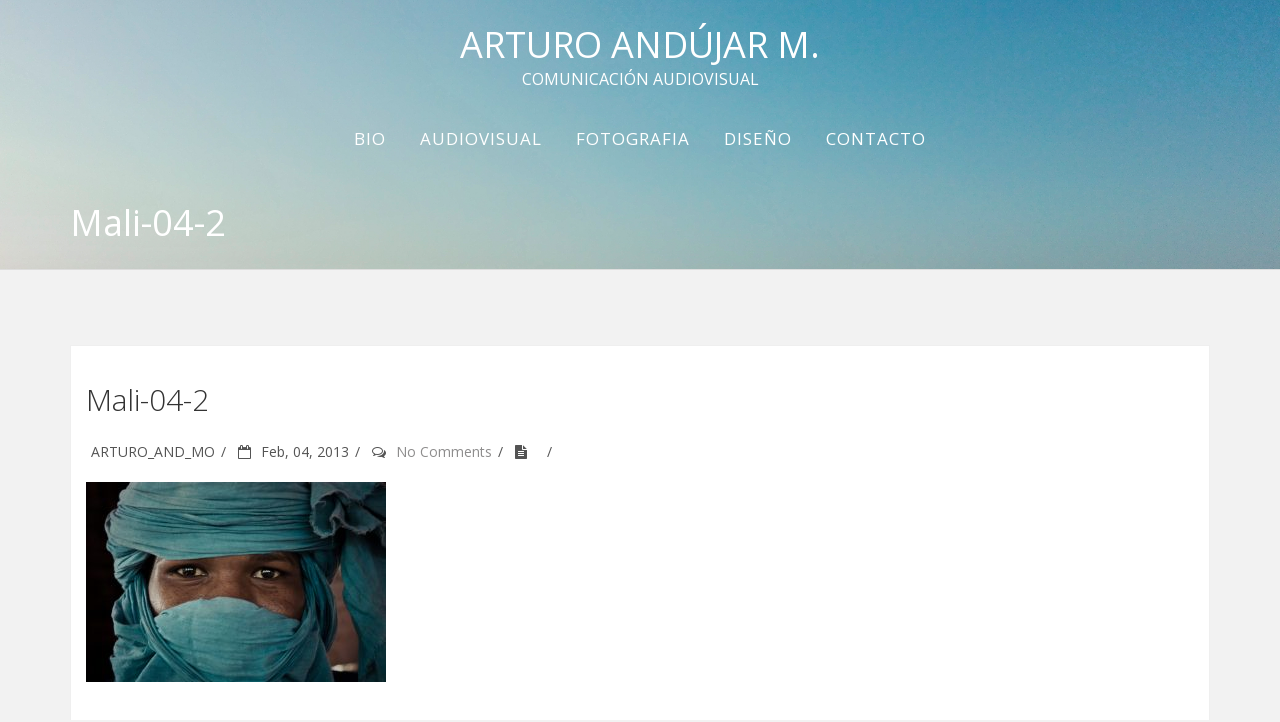

--- FILE ---
content_type: text/html; charset=UTF-8
request_url: http://arturoandujar.com/mali-04-2/
body_size: 7237
content:
<!DOCTYPE html>
<html lang="es">
    <head>
        <meta charset="UTF-8" />	
        <meta name="viewport" content="width=device-width, initial-scale=1.0, maximum-scale=1.0, user-scalable=0" />
        <link rel="profile" href="http://gmpg.org/xfn/11" />
        <link rel="pingback" href="http://arturoandujar.com/xmlrpc.php" />
		        <title>Mali-04-2 &#8211; ARTURO ANDÚJAR M.</title>
<script type='text/javascript' src='http://arturoandujar.com/wp-includes/js/comment-reply.min.js?ver=5.8.12' id='comment-reply-js'></script>
<meta name='robots' content='max-image-preview:large' />
<link rel='dns-prefetch' href='//fonts.googleapis.com' />
<link rel='dns-prefetch' href='//s.w.org' />
<link rel="alternate" type="application/rss+xml" title="ARTURO ANDÚJAR M. &raquo; Feed" href="http://arturoandujar.com/feed/" />
<link rel="alternate" type="application/rss+xml" title="ARTURO ANDÚJAR M. &raquo; Feed de los comentarios" href="http://arturoandujar.com/comments/feed/" />
<link rel="alternate" type="application/rss+xml" title="ARTURO ANDÚJAR M. &raquo; Comentario Mali-04-2 del feed" href="http://arturoandujar.com/feed/?attachment_id=1095" />
		<script type="text/javascript">
			window._wpemojiSettings = {"baseUrl":"https:\/\/s.w.org\/images\/core\/emoji\/13.1.0\/72x72\/","ext":".png","svgUrl":"https:\/\/s.w.org\/images\/core\/emoji\/13.1.0\/svg\/","svgExt":".svg","source":{"concatemoji":"http:\/\/arturoandujar.com\/wp-includes\/js\/wp-emoji-release.min.js?ver=5.8.12"}};
			!function(e,a,t){var n,r,o,i=a.createElement("canvas"),p=i.getContext&&i.getContext("2d");function s(e,t){var a=String.fromCharCode;p.clearRect(0,0,i.width,i.height),p.fillText(a.apply(this,e),0,0);e=i.toDataURL();return p.clearRect(0,0,i.width,i.height),p.fillText(a.apply(this,t),0,0),e===i.toDataURL()}function c(e){var t=a.createElement("script");t.src=e,t.defer=t.type="text/javascript",a.getElementsByTagName("head")[0].appendChild(t)}for(o=Array("flag","emoji"),t.supports={everything:!0,everythingExceptFlag:!0},r=0;r<o.length;r++)t.supports[o[r]]=function(e){if(!p||!p.fillText)return!1;switch(p.textBaseline="top",p.font="600 32px Arial",e){case"flag":return s([127987,65039,8205,9895,65039],[127987,65039,8203,9895,65039])?!1:!s([55356,56826,55356,56819],[55356,56826,8203,55356,56819])&&!s([55356,57332,56128,56423,56128,56418,56128,56421,56128,56430,56128,56423,56128,56447],[55356,57332,8203,56128,56423,8203,56128,56418,8203,56128,56421,8203,56128,56430,8203,56128,56423,8203,56128,56447]);case"emoji":return!s([10084,65039,8205,55357,56613],[10084,65039,8203,55357,56613])}return!1}(o[r]),t.supports.everything=t.supports.everything&&t.supports[o[r]],"flag"!==o[r]&&(t.supports.everythingExceptFlag=t.supports.everythingExceptFlag&&t.supports[o[r]]);t.supports.everythingExceptFlag=t.supports.everythingExceptFlag&&!t.supports.flag,t.DOMReady=!1,t.readyCallback=function(){t.DOMReady=!0},t.supports.everything||(n=function(){t.readyCallback()},a.addEventListener?(a.addEventListener("DOMContentLoaded",n,!1),e.addEventListener("load",n,!1)):(e.attachEvent("onload",n),a.attachEvent("onreadystatechange",function(){"complete"===a.readyState&&t.readyCallback()})),(n=t.source||{}).concatemoji?c(n.concatemoji):n.wpemoji&&n.twemoji&&(c(n.twemoji),c(n.wpemoji)))}(window,document,window._wpemojiSettings);
		</script>
		<style type="text/css">
img.wp-smiley,
img.emoji {
	display: inline !important;
	border: none !important;
	box-shadow: none !important;
	height: 1em !important;
	width: 1em !important;
	margin: 0 .07em !important;
	vertical-align: -0.1em !important;
	background: none !important;
	padding: 0 !important;
}
</style>
	<link rel='stylesheet' id='wp-block-library-css'  href='http://arturoandujar.com/wp-includes/css/dist/block-library/style.min.css?ver=5.8.12' type='text/css' media='all' />
<style id='wp-block-library-theme-inline-css' type='text/css'>
#start-resizable-editor-section{display:none}.wp-block-audio figcaption{color:#555;font-size:13px;text-align:center}.is-dark-theme .wp-block-audio figcaption{color:hsla(0,0%,100%,.65)}.wp-block-code{font-family:Menlo,Consolas,monaco,monospace;color:#1e1e1e;padding:.8em 1em;border:1px solid #ddd;border-radius:4px}.wp-block-embed figcaption{color:#555;font-size:13px;text-align:center}.is-dark-theme .wp-block-embed figcaption{color:hsla(0,0%,100%,.65)}.blocks-gallery-caption{color:#555;font-size:13px;text-align:center}.is-dark-theme .blocks-gallery-caption{color:hsla(0,0%,100%,.65)}.wp-block-image figcaption{color:#555;font-size:13px;text-align:center}.is-dark-theme .wp-block-image figcaption{color:hsla(0,0%,100%,.65)}.wp-block-pullquote{border-top:4px solid;border-bottom:4px solid;margin-bottom:1.75em;color:currentColor}.wp-block-pullquote__citation,.wp-block-pullquote cite,.wp-block-pullquote footer{color:currentColor;text-transform:uppercase;font-size:.8125em;font-style:normal}.wp-block-quote{border-left:.25em solid;margin:0 0 1.75em;padding-left:1em}.wp-block-quote cite,.wp-block-quote footer{color:currentColor;font-size:.8125em;position:relative;font-style:normal}.wp-block-quote.has-text-align-right{border-left:none;border-right:.25em solid;padding-left:0;padding-right:1em}.wp-block-quote.has-text-align-center{border:none;padding-left:0}.wp-block-quote.is-large,.wp-block-quote.is-style-large{border:none}.wp-block-search .wp-block-search__label{font-weight:700}.wp-block-group.has-background{padding:1.25em 2.375em;margin-top:0;margin-bottom:0}.wp-block-separator{border:none;border-bottom:2px solid;margin-left:auto;margin-right:auto;opacity:.4}.wp-block-separator:not(.is-style-wide):not(.is-style-dots){width:100px}.wp-block-separator.has-background:not(.is-style-dots){border-bottom:none;height:1px}.wp-block-separator.has-background:not(.is-style-wide):not(.is-style-dots){height:2px}.wp-block-table thead{border-bottom:3px solid}.wp-block-table tfoot{border-top:3px solid}.wp-block-table td,.wp-block-table th{padding:.5em;border:1px solid;word-break:normal}.wp-block-table figcaption{color:#555;font-size:13px;text-align:center}.is-dark-theme .wp-block-table figcaption{color:hsla(0,0%,100%,.65)}.wp-block-video figcaption{color:#555;font-size:13px;text-align:center}.is-dark-theme .wp-block-video figcaption{color:hsla(0,0%,100%,.65)}.wp-block-template-part.has-background{padding:1.25em 2.375em;margin-top:0;margin-bottom:0}#end-resizable-editor-section{display:none}
</style>
<link rel='stylesheet' id='NovelLite_font-css'  href='//fonts.googleapis.com/css?family=Open+Sans%3A300italic%2C400italic%2C600italic%2C700italic%2C800italic%2C400%2C300%2C600%2C700%2C800&#038;ver=5.8.12' type='text/css' media='all' />
<link rel='stylesheet' id='NovelLite_bootstrap-css'  href='http://arturoandujar.com/wp-content/themes/novellite/css/bootstrap.css?ver=5.8.12' type='text/css' media='all' />
<link rel='stylesheet' id='font_awesome-css'  href='http://arturoandujar.com/wp-content/themes/novellite/font-awesome/css/font-awesome.min.css?ver=5.8.12' type='text/css' media='all' />
<link rel='stylesheet' id='animate-css'  href='http://arturoandujar.com/wp-content/themes/novellite/css/animate.css?ver=5.8.12' type='text/css' media='all' />
<link rel='stylesheet' id='bxslider-css'  href='http://arturoandujar.com/wp-content/themes/novellite/css/jquery.bxslider.css?ver=5.8.12' type='text/css' media='all' />
<link rel='stylesheet' id='flexslider-css'  href='http://arturoandujar.com/wp-content/themes/novellite/css/flexslider.css?ver=5.8.12' type='text/css' media='all' />
<link rel='stylesheet' id='NovelLite_prettyPhoto-css'  href='http://arturoandujar.com/wp-content/themes/novellite/css/prettyPhoto.css?ver=5.8.12' type='text/css' media='all' />
<link rel='stylesheet' id='NovelLite_style-css'  href='http://arturoandujar.com/wp-content/themes/novellite/style.css?ver=5.8.12' type='text/css' media='all' />
<script type='text/javascript' src='http://arturoandujar.com/wp-includes/js/jquery/jquery.min.js?ver=3.6.0' id='jquery-core-js'></script>
<script type='text/javascript' src='http://arturoandujar.com/wp-includes/js/jquery/jquery-migrate.min.js?ver=3.3.2' id='jquery-migrate-js'></script>
<link rel="https://api.w.org/" href="http://arturoandujar.com/wp-json/" /><link rel="alternate" type="application/json" href="http://arturoandujar.com/wp-json/wp/v2/media/1095" /><link rel="EditURI" type="application/rsd+xml" title="RSD" href="http://arturoandujar.com/xmlrpc.php?rsd" />
<link rel="wlwmanifest" type="application/wlwmanifest+xml" href="http://arturoandujar.com/wp-includes/wlwmanifest.xml" /> 
<meta name="generator" content="WordPress 5.8.12" />
<link rel='shortlink' href='http://arturoandujar.com/?p=1095' />
<link rel="alternate" type="application/json+oembed" href="http://arturoandujar.com/wp-json/oembed/1.0/embed?url=http%3A%2F%2Farturoandujar.com%2Fmali-04-2%2F" />
<link rel="alternate" type="text/xml+oembed" href="http://arturoandujar.com/wp-json/oembed/1.0/embed?url=http%3A%2F%2Farturoandujar.com%2Fmali-04-2%2F&#038;format=xml" />
<style type='text/css'>.footer_bg, .woocommerce span.onsale, .woocommerce-page span.onsale, .woocommerce #content input.button, .woocommerce #respond input#submit, .woocommerce a.button, .woocommerce button.button, .woocommerce input.button, .woocommerce-page #content input.button, .woocommerce-page #respond input#submit, .woocommerce-page a.button, .woocommerce-page button.button, .woocommerce-page input.button, .woocommerce #content input.button.alt, .woocommerce #respond input#submit.alt, .woocommerce a.button.alt, .woocommerce button.button.alt, .woocommerce input.button.alt, .woocommerce-page #content input.button.alt, .woocommerce-page #respond input#submit.alt, .woocommerce-page a.button.alt, .woocommerce-page button.button.alt, .woocommerce-page input.button.alt, .woocommerce ul.products li.product a.button, .woocommerce.archive ul.products li.product a.button, .woocommerce-page.archive ul.products li.product a.button, .woocommerce #content input.button:hover, .woocommerce #respond input#submit:hover, .woocommerce a.button:hover, .woocommerce button.button:hover, .woocommerce input.button:hover, .woocommerce-page #content input.button:hover, .woocommerce-page #respond input#submit:hover, .woocommerce-page a.button:hover, .woocommerce-page button.button:hover, .woocommerce-page input.button:hover, .woocommerce #content input.button.alt:hover, .woocommerce #respond input#submit.alt:hover, .woocommerce a.button.alt:hover, .woocommerce button.button.alt:hover, .woocommerce input.button.alt:hover, .woocommerce-page #content input.button.alt:hover, .woocommerce-page #respond input#submit.alt:hover, .woocommerce-page a.button.alt:hover, .woocommerce-page button.button.alt:hover, .woocommerce-page input.button.alt:hover, .woocommerce ul.products li.product a.button:hover, .woocommerce.archive ul.products li.product a.button:hover, .woocommerce-page.archive ul.products li.product a.button:hover .woocommerce-page #respond input#submit, .woocommerce-product-search input[type='submit'], .ui-slider .ui-slider-range{
    background:#d16d2b;
} 
.loader {
 border-top: 2px solid #d16d2b;    
}
.text-primary {
    color: #d16d2b;
}
a {
    color: #d16d2b;
}
.btn-primary {
    border-color: #d16d2b;
    background-color:#d16d2b;
}
.btn-primary.disabled,
.btn-primary[disabled],
fieldset[disabled] .btn-primary,
.btn-primary.disabled:hover,
.btn-primary[disabled]:hover,
fieldset[disabled] .btn-primary:hover,
.btn-primary.disabled:focus,
.btn-primary[disabled]:focus,
fieldset[disabled] .btn-primary:focus,
.btn-primary.disabled:active,
.btn-primary[disabled]:active,
fieldset[disabled] .btn-primary:active,
.btn-primary.disabled.active,
.btn-primary[disabled].active,
fieldset[disabled] .btn-primary.active {
    border-color:#d16d2b;
    background-color:#d16d2b;
}
.btn-primary .badge {
    color:#d16d2b;
    background-color: #fff;
}
.btn-xl {
    border-color: #d16d2b;
    background-color: #d16d2b;
}
.navbar-default .navbar-brand, .bx-caption span p a {
    color:#d16d2b;
}

.navbar-default .navbar-toggle:hover{
 background-color:#d16d2b;
 border-color:#d16d2b;
}
.navbar-default .navbar-nav>.active>a {
    background-color:#d16d2b;
}
.timeline>li .timeline-image {
    background-color:#d16d2b;
}
.contact_section .form-control:focus {
    border-color:#d16d2b;
}
ul.social-buttons li a:hover,
ul.social-buttons li a:focus,
ul.social-buttons li a:active {
    background-color:#d16d2b;
}
::-moz-selection {
    background:#d16d2b;
}

::selection {
    background:#d16d2b;
}
body {
    webkit-tap-highlight-color:#d16d2b;
}
ol.commentlist li.comment .comment-author .avatar {
    border: 3px solid #d16d2b; 
}
ol.commentlist li.comment .reply a {
    background: #d16d2b;
}
#commentform a {
    color: #d16d2b;
}
.home_blog_content .post:hover .post_content_bottom{
    background:#d16d2b;
}
#portfolio .portfolio-item .portfolio-link .portfolio-hover{
    background:#d16d2b;
}
.navbar .sf-menu ul li {
    background-color:#d16d2b;
}
.sf-menu ul ul li {
    background-color:#d16d2b;
}
.navbar .sf-menu li:hover,
.navbar .sf-menu li.sfHover,
.navbar li.current_page_item {
    background-color:#d16d2b;
}
.home .contact_section .leadform-show-form.leadform-lite input[type='submit']{
  background: #d16d2b;
  border: solid #d16d2b 1px;  
}
.home .contact_section .leadform-show-form.leadform-lite input:focus,
.home .contact_section .leadform-show-form.leadform-lite textarea:focus{
 border: solid #d16d2b 1px;    
}
#move-to-top{
background: #d16d2b;  
}
a:hover, a:active, #section1 h4.service-heading:hover{color:#d16d2b;}.outer-footer{background:#eee;}
footer{background:#20222b;}.navbar-default{background-color:;}
.navbar-default.navbar-shrink, .home .navbar-default.hdr-transparent.navbar-shrink{background-color:;}
.navbar-header h1 a,.navbar-header p, nav.split-menu .logo-cent h1 a, nav.split-menu .logo-cent p,nav.split-menu .logo-cent h1 a:hover{color:#fff;}
.navbar-default .nav li a,.navbar .sf-menu li li a,.navbar-default .navbar-nav>.active>a{color:#fff;}
.navbar-default .nav li a:hover, .navbar-default .nav li a:focus,.navbar-default .navbar-nav>.active>a:hover, .navbar-default .navbar-nav>.active>a:focus{color:#fff;}
.navbar .sf-menu li:hover, .navbar .sf-menu li.sfHover, .navbar li.current_page_item,.navbar .sf-menu ul li,.navbar-default .navbar-nav>.active>a,.navbar-default .navbar-nav>.active>a:hover, .navbar-default .navbar-nav>.active>a:focus{background:#efb551}
.navbar-default .navbar-toggle, 
.navbar-default .navbar-toggle:focus{background:#bfdef2;border-color:#bfdef2;}.NovelLite_slider .container h1 a{color:#fff;}
.NovelLite_slider .container p{color:#fff;}.NovelLite_slider .slider_overlay{background:rgba(0, 0, 0, 0.1) url();}#section1 h2.section-heading{color:#333;}
#section1 h3.section-subheading{color:#777;} #section1 h4.service-heading{color:#777;}
#section1 p.text-muted{color:#777;}#section1{background-image:url();}#section1:before{background:#fff;}#section2 .testimonial-inner .testimonial-header{color:#fff;}.bx-wrapper .bx-caption span{background:#fff; color:#000}#section2{background-image:url(http://arturoandujar.com/wp-content/themes/novellite/images/testimonial-back.jpg);}#section2:before{background:rgba(0, 0,0, 0);}#section8 h2.section-heading{color:#333;}
#section8 h3.section-subheading{color:#777;}#section8{background:#F7F7F7;}#section3 h2.section-heading{color:#333;}
#section3 h3.section-subheading{color:#777;}#section3{background:#fff;}#section4 h2.section-heading{color:#333;}
#section4 h3.section-subheading{color:#777;}
#section4 .team-member h4{color:#222;}
#section4 .team-member p.text-muted{color:#777;}
#section4 .team-member p{color:#333;}#section4{background:#f7f7f7;}#section5 .section-heading{color:#fff;}
#section5 h3.section-subheading.contact{color:#fff;}#section5{background-image:url(http://arturoandujar.com/wp-content/themes/novellite/images/contact-back.jpg);}#section5:before{background:rgba(0, 0,0, 0);}#price-package .post-title h1{color:#fff;}
#price-package .post-title p{color:#fff;}#price-package{background-image:url(http://arturoandujar.com/wp-content/themes/novellite/images/pricing.jpg);}#price-package:before{background:rgba(0, 0,0, 0);}</style><style type="text/css">.recentcomments a{display:inline !important;padding:0 !important;margin:0 !important;}</style><style type="text/css" id="custom-background-css">
body.custom-background { background-color: #f2f2f2; }
</style>
			</head>
<body id="page-top" class="attachment attachment-template-default single single-attachment postid-1095 attachmentid-1095 attachment-jpeg custom-background wp-embed-responsive index">
<div class="overlayloader">
<div class="loader">&nbsp;</div>
</div>		
<!-- Navigation -->
    <!-- script to split menu -->
   
<!-- script to split menu -->  
<nav class="navbar navbar-default navbar-fixed-top  align-center  hdr-transparent  not_home">
	<div class="header_container">
        <div class="container">		
		<div class="row">
            <!-- Brand and toggle get grouped for better mobile display -->
			 <div class="col-lg-4 col-md-4 col-sm-5 col-xs-12">
            <div class="navbar-header page-scroll">
                    <h1><a href="http://arturoandujar.com/">ARTURO ANDÚJAR M.</a></h1>
        <p>COMUNICACIÓN AUDIOVISUAL</p>         
				 				</div>
				<button type="button" class="navbar-toggle" data-toggle="collapse" data-target="#bs-example-navbar-collapse-1">
                    <span class="sr-only">Toggle navigation</span>
                    <span class="icon-bar"></span>
                    <span class="icon-bar"></span>
                    <span class="icon-bar"></span>
                </button>
				</div>
				 <div class="col-lg-8 col-md-8 col-sm-7 col-xs-12">
								<div class="collapse navbar-collapse" id="bs-example-navbar-collapse-1">
				<ul id="menu-principal" class="sf-menu nav navbar-nav navbar-right"><li id="menu-item-1232" class="menu-item menu-item-type-post_type menu-item-object-page menu-item-1232"><a class="page-scroll"href="http://arturoandujar.com/bio/">BIO</a></li>
<li id="menu-item-23" class="menu-item menu-item-type-post_type menu-item-object-page menu-item-has-children menu-item-23"><a class="page-scroll"href="http://arturoandujar.com/audiovisual/">AUDIOVISUAL</a>
<ul class="sub-menu">
	<li id="menu-item-1361" class="menu-item menu-item-type-custom menu-item-object-custom menu-item-1361"><a class="page-scroll"href="http://produccionessingulares.com">Producciones Singulares</a></li>
	<li id="menu-item-1360" class="menu-item menu-item-type-custom menu-item-object-custom menu-item-1360"><a class="page-scroll"href="http://vimeo.com/arturoandujar">Vimeo</a></li>
</ul>
</li>
<li id="menu-item-25" class="menu-item menu-item-type-post_type menu-item-object-page menu-item-has-children menu-item-25"><a class="page-scroll"href="http://arturoandujar.com/fotografia/">FOTOGRAFIA</a>
<ul class="sub-menu">
	<li id="menu-item-1364" class="menu-item menu-item-type-custom menu-item-object-custom menu-item-1364"><a class="page-scroll"href="http://fotografia.arturoandujar.com">Portfolio</a></li>
	<li id="menu-item-1362" class="menu-item menu-item-type-custom menu-item-object-custom menu-item-1362"><a class="page-scroll"href="http://elciclopemecanico.com">El Cíclope Mecánico</a></li>
	<li id="menu-item-1363" class="menu-item menu-item-type-custom menu-item-object-custom menu-item-1363"><a class="page-scroll"href="https://www.instagram.com/a.andujar.fotografia/">Instagram</a></li>
</ul>
</li>
<li id="menu-item-24" class="menu-item menu-item-type-post_type menu-item-object-page menu-item-24"><a class="page-scroll"href="http://arturoandujar.com/diseno/">DISEÑO</a></li>
<li id="menu-item-27" class="menu-item menu-item-type-post_type menu-item-object-page menu-item-27"><a class="page-scroll"href="http://arturoandujar.com/contacto/">CONTACTO</a></li>
</ul>				</div>
								</div>
            <!-- Collect the nav links, forms, and other content for toggling -->
			</div>
        </div>
            <!-- /.navbar-collapse -->
        </div>
        <!-- /.container-fluid -->
		</div>
    </nav>
	 <div class="page_heading_container"  style="background: url(http://arturoandujar.com/wp-content/uploads/2019/09/aam-Brasil17-170858.jpg);"
  >
    <div class="container">
        <div class="row">
		<div class="col-md-12">
<div class="page_heading_content">
<h1 class="entry-title">Mali-04-2</h1>
</div>
</div>
</div>
</div>
</div>
<div class="page-container">
     <div class="container">
        <div class="row">
		<div class="col-md-12">
        <div class="page-content no-sidebar">
    <div class="col-md-12">
                    <div class="content-bar">  
                        <!-- Start the Loop. -->
                        						<!--Start post-->
						 	
						 <div id="post-1095" class="post-1095 attachment type-attachment status-inherit hentry">
						<div class="post single">			
						<h1 class="post_title">Mali-04-2</h1>  
					   <ul class="post_meta">				
						<li class="posted_by vcard author"><span></span><a href="http://arturoandujar.com/author/arturo_and_mo/" title="Entradas de ARTURO_AND_MO" rel="author">ARTURO_AND_MO</a></li>
						<li class="posted_on date updated"><i class="fa fa-calendar-o"></i><span></span>Feb, 04, 2013</li>   
												<li class="post_comment"><i class="fa fa-comments-o"></i><a href="http://arturoandujar.com/mali-04-2/#respond">No Comments</a></li>
						<li class="format_sign"><a href="http://arturoandujar.com/mali-04-2/" rel="bookmark" title="Permanent Link to Mali-04-2" ><span class="post_format">
					 					 <i class="fa fa-file-text"></i>
					 
					 					 </span></a></li>
						</ul>
					<div class="post_content">
						<p class="attachment"><a href='http://arturoandujar.com/wp-content/uploads/2013/02/Mali-04-2.jpg'><img width="300" height="200" src="http://arturoandujar.com/wp-content/uploads/2013/02/Mali-04-2-300x200.jpg" class="attachment-medium size-medium" alt="" loading="lazy" srcset="http://arturoandujar.com/wp-content/uploads/2013/02/Mali-04-2-300x200.jpg 300w, http://arturoandujar.com/wp-content/uploads/2013/02/Mali-04-2-768x512.jpg 768w, http://arturoandujar.com/wp-content/uploads/2013/02/Mali-04-2-1024x683.jpg 1024w, http://arturoandujar.com/wp-content/uploads/2013/02/Mali-04-2.jpg 1200w" sizes="(max-width: 300px) 100vw, 300px" /></a></p>
					</div>
					<div class="clear"></div>
                                </div>
                                </div>
                                                        <div class="clear"></div>
                        <nav id="nav-single"> <span class="nav-previous">
                                &laquo; <a href="http://arturoandujar.com/mali-04-2/" rel="prev">Mali-04-2</a>                            </span> <span class="nav-next">
                                                            </span> </nav>
                        <div class="clear"></div>
                                                <!--Start Comment box-->
                        <!-- You can start editing here. -->
<div id="commentsbox" class="post">
                    <!-- If comments are closed. -->
            <p class="nocomments">Comments are closed.</p>
    	
            </div>
                        <!--End Comment box-->
                        <!--End post-->
                    </div>
                </div>
		            </div>
			</div>
        </div>
        <div class="clear"></div>
    </div>
</div>
<input type="hidden" id="back-to-top" value="0"/> 
<div class="outer-footer">
<div class="container">
<div class="footer-widget-area">
        		</div>
    </div>
	</div>
<footer>
        <div class="container">
            <div class="row">
                <div class="col-md-12">
                    <p>
				Novellite developed by <a href="https://themehunk.com" target="_blank">ThemeHunk</a>			         </p>
                     </div>
                    </div>
        </div>
    </footer>
	<script type='text/javascript' src='http://arturoandujar.com/wp-content/themes/novellite/js/superfish.js?ver=21032016' id='NovelLite-superfish-js'></script>
<script type='text/javascript' src='http://arturoandujar.com/wp-content/themes/novellite/js/jqBootstrapValidation.js?ver=21032016' id='NovelLite-jqBootstrapValidation-js'></script>
<script type='text/javascript' src='http://arturoandujar.com/wp-content/themes/novellite/js/bootstrap.js?ver=21032016' id='bootstrap-js'></script>
<script type='text/javascript' src='http://arturoandujar.com/wp-content/themes/novellite/js/jquery.flexslider.js?ver=21032016' id='NovelLite-flexslider-js'></script>
<script type='text/javascript' src='http://arturoandujar.com/wp-content/themes/novellite/js/jquery.easing.1.3.js?ver=21032016' id='NovelLite-easing-js'></script>
<script type='text/javascript' src='http://arturoandujar.com/wp-content/themes/novellite/js/hammer.js?ver=21032016' id='NovelLite-hammer-js'></script>
<script type='text/javascript' src='http://arturoandujar.com/wp-content/themes/novellite/js/jquery.prettyPhoto.js?ver=21032016' id='NovelLite-prettyphoto-js'></script>
<script type='text/javascript' src='http://arturoandujar.com/wp-content/themes/novellite/js/jquery.jcarousellite.js?ver=21032016' id='jcarousellite-js'></script>
<script type='text/javascript' src='http://arturoandujar.com/wp-content/themes/novellite/js/jQuery.scrollSpeed.js?ver=21032016' id='NovelLite-scrollSpeed-js'></script>
<script type='text/javascript' src='http://arturoandujar.com/wp-content/themes/novellite/js/jquery.bxslider.js?ver=21032016' id='NovelLite-buxslider-js'></script>
<script type='text/javascript' src='http://arturoandujar.com/wp-content/themes/novellite/js/parallax.js?ver=5.8.12' id='novelite-parallax-js'></script>
<script type='text/javascript' src='http://arturoandujar.com/wp-content/themes/novellite/js/imagesloaded.js?ver=21032016' id='NovelLite-imagesloaded-js'></script>
<script type='text/javascript' src='http://arturoandujar.com/wp-content/themes/novellite/js/wow.js?ver=21032016' id='novelpro-wow-js'></script>
<script type='text/javascript' src='http://arturoandujar.com/wp-content/themes/novellite/js/jquery.poptrox.js?ver=5.8.12' id='novelpro-jquery.poptrox-js'></script>
<script type='text/javascript' src='http://arturoandujar.com/wp-content/themes/novellite/js/custom.js?ver=21032016' id='NovelLite-custom-js'></script>
<script type='text/javascript' src='http://arturoandujar.com/wp-includes/js/wp-embed.min.js?ver=5.8.12' id='wp-embed-js'></script>
</body>
</html>

--- FILE ---
content_type: text/css
request_url: http://arturoandujar.com/wp-content/themes/novellite/style.css?ver=5.8.12
body_size: 25830
content:
/* 
Theme Name: NovelLite
Theme URI: http://www.themehunk.com/product/novellite-one-page-wordpress-theme/
Author: The ThemeHunk Team 
Author URI: http://www.themehunk.com 
Description: The NovelLite One Page Responsive Theme for WordPress is simple, easy and beautiful theme with live customizer. Edit and check changes instantly. NovelLite Theme supports widget areas (two in the sidebar, four in the footer) and featured images (thumbnails for gallery, blog posts). It has multiple useful section (services, testimonial, WooCommerce, pricing, recent post, team, contact us). Contact section with lead capture functionality. This free theme is very helpful for entrepreneur to showcase their business features. Also this single page theme is very helpful for photography site. Drag and drop section scrolling and woocommerce compatible.
Version: 1.6.7
License: GNU General Public License v2 or later
License URI: license.txt 
Tags: two-columns, right-sidebar, custom-menu, custom-background, threaded-comments,editor-style, translation-ready, full-width-template, flexible-header, sticky-post, theme-options, one-column, e-commerce, entertainment, photography
Text Domain: novellite
*/

 /* 
 WARNING! DO NOT EDIT THIS FILE!
To make it easy to update your theme, you should not edit the styles in this
file. Instead use  the custom.css file to add your styles. You can copy a
style from this file and paste it in  custom.css and it will override the
style in this file. You have been warned! :) 
*/
body{
overflow-x:hidden;
font-family: 'Open Sans', sans-serif;
}

.text-muted {
    color: #777;
}

.text-primary {
    color: #fed136;
}

p {
    font-size: 16px;
    line-height: 1.9;
}

p.large {
    font-size: 16px;
}

a,
a:hover,
a:focus,
a:active,
a.active {
    outline: 0;
    text-decoration: none;
}

a {
    color: #fed136;
}

a:hover{
    color: #fec503;
}
h1,
h2,
h3,
h4,
h5,
h6 {
     font-family: 'Open Sans', sans-serif;
}

/* =WordPress Core
-------------------------------------------------------------- */
.alignnone {
    margin: 5px 20px 20px 0;
}

.aligncenter,
div.aligncenter {
    display: block;
    margin: 5px auto 5px auto;
}

.alignright {
    float:right;
    margin: 5px 0 20px 20px;
}

.alignleft {
    float: left;
    margin: 5px 20px 20px 0;
}

a img.alignright {
    float: right;
    margin: 5px 0 20px 20px;
}

a img.alignnone {
    margin: 5px 20px 20px 0;
}

a img.alignleft {
    float: left;
    margin: 5px 20px 20px 0;
}

a img.aligncenter {
    display: block;
    margin-left: auto;
    margin-right: auto
}

.wp-caption {
    background: #fff;
    border: 1px solid #f0f0f0;
    max-width: 96%; /* Image does not overflow the content area */
    padding: 5px 3px 10px;
    text-align: center;
}

.wp-caption.alignnone {
    margin: 5px 20px 20px 0;
}

.wp-caption.alignleft {
    margin: 5px 20px 20px 0;
}

.wp-caption.alignright {
    margin: 5px 0 20px 20px;
}

.wp-caption img {
    border: 0 none;
    height: auto;
    margin: 0;
    max-width: 98.5%;
    padding: 0;
    width: auto;
}

.wp-caption p.wp-caption-text {
    font-size: 11px;
    line-height: 17px;
    margin: 0;
    padding: 0 4px 5px;
}
/*loader*/
.overlayloader {
  position: fixed;
  top: 0;
  left: 0;
  right: 0;
  bottom: 0;
  background-color: #000;
  z-index: 99999;
  height: 100%;
  width: 100%;
  overflow: hidden !important;
}

.loader {
  position: absolute;
  border: 2px solid #f3f3f3;
  border-radius: 50%;
  border-top: 2px solid #fed136;
  width: 50px;
  height: 50px;
  -webkit-animation: spin .6s linear infinite;
  animation: spin .6s linear infinite;
  left: 48%;
  top: 50%;
  background-position: center;
}

@-webkit-keyframes spin {
  0% { -webkit-transform: rotate(0deg); }
  100% { -webkit-transform: rotate(360deg); }
}

@keyframes spin {
  0% { transform: rotate(0deg); }
  100% { transform: rotate(360deg); }
}

/* Text meant only for screen readers. */
.screen-reader-text {
    clip: rect(1px, 1px, 1px, 1px);
    position: absolute !important;
    height: 1px;
    width: 1px;
    overflow: hidden;
}

.screen-reader-text:focus {
    background-color: #f1f1f1;
    border-radius: 3px;
    box-shadow: 0 0 2px 2px rgba(0, 0, 0, 0.6);
    clip: auto !important;
    color: #21759b;
    display: block;
    font-size: 14px;
    font-size: 0.875rem;
    font-weight: bold;
    height: auto;
    left: 5px;
    line-height: normal;
    padding: 15px 23px 14px;
    text-decoration: none;
    top: 5px;
    width: auto;
    z-index: 100000; /* Above WP toolbar. */
}


.menu li .active {
    background: #fec503;
}

.img-centered {
    margin: 0 auto;
}
img.alignright { float: right; margin: 0 0 1em 1em; }
img.alignleft { float: left; margin: 0 1em 1em 0; }
img.aligncenter { display: block; margin-left: auto; margin-right: auto; }
.alignright { float: right; }
.alignleft { float: left; }
.aligncenter { display: block; margin-left: auto; margin-right: auto; }
.bg-light-gray {
    background-color: #f7f7f7;
}

.bg-darkest-gray {
    background-color: #222;
}

.btn-primary {
    border-color: #fed136;
    text-transform: uppercase;
    font-weight: 700;
    color: #fff;
    background-color: #fed136;
}

.btn-primary:hover,
.btn-primary:focus,
.btn-primary:active,
.btn-primary.active,
.open .dropdown-toggle.btn-primary {
    border-color: #f6bf01;
    color: #fff;
    background-color: #fec503;
}

.btn-primary:active,
.btn-primary.active,
.open .dropdown-toggle.btn-primary {
    background-image: none;
}

.btn-primary.disabled,
.btn-primary[disabled],
fieldset[disabled] .btn-primary,
.btn-primary.disabled:hover,
.btn-primary[disabled]:hover,
fieldset[disabled] .btn-primary:hover,
.btn-primary.disabled:focus,
.btn-primary[disabled]:focus,
fieldset[disabled] .btn-primary:focus,
.btn-primary.disabled:active,
.btn-primary[disabled]:active,
fieldset[disabled] .btn-primary:active,
.btn-primary.disabled.active,
.btn-primary[disabled].active,
fieldset[disabled] .btn-primary.active {
    border-color: #fed136;
    background-color: #fed136;
}

.btn-primary .badge {
    color: #fed136;
    background-color: #fff;
}

.btn-xl {
    padding: 20px 40px;
    border-color: #fed136;
    border-radius: 3px;
    text-transform: uppercase;
    font-size: 18px;
    font-weight: 700;
    color: #fff;
    background-color: #fed136;
    -webkit-transition: all .3s;
    -moz-transition: all .3s;
    transition: all .3s;
}

.btn-xl:hover,
.btn-xl:focus,
.btn-xl:active,
.btn-xl.active,
.open .dropdown-toggle.btn-xl {
    border-color: #f6bf01;
    color: #fff;
    background-color: #fec503;
}

.btn-xl:active,
.btn-xl.active,
.open .dropdown-toggle.btn-xl {
    background-image: none;
}

.btn-xl.disabled,
.btn-xl[disabled],
fieldset[disabled] .btn-xl,
.btn-xl.disabled:hover,
.btn-xl[disabled]:hover,
fieldset[disabled] .btn-xl:hover,
.btn-xl.disabled:focus,
.btn-xl[disabled]:focus,
fieldset[disabled] .btn-xl:focus,
.btn-xl.disabled:active,
.btn-xl[disabled]:active,
fieldset[disabled] .btn-xl:active,
.btn-xl.disabled.active,
.btn-xl[disabled].active,
fieldset[disabled] .btn-xl.active {
    border-color: #fed136;
    background-color: #fed136;
}

.btn-xl .badge {
    color: #fed136;
    background-color: #fff;
}
.navbar-header h1 a{
color:#fff;
}
.navbar-header {
    padding-bottom: 10px;
}
.navbar-header h1,.navbar-header p{
 margin:0;   
} 
.logo h1{
font-size:20px;
}
.header_container .logo img{
    max-width: 305px;
    height: auto;
}
/*.navbar.not_home{
	padding: 10px 0;
	background-color: rgba(34, 34, 34, 0.6);
}*/ 
.navbar-default {
    border-color: transparent;
    background-color: rgba(34, 34, 34, 0.6);
}

.navbar-default .navbar-brand {
    font-family: "Kaushan Script","Helvetica Neue",Helvetica,Arial,cursive;
    color: #fed136;
}

.navbar-default .navbar-brand:hover,
.navbar-default .navbar-brand:focus,
.navbar-default .navbar-brand:active,
.navbar-default .navbar-brand.active {
    color: #fec503;
}

.navbar-default .navbar-collapse {
    border-color: rgba(255,255,255,.02);
}

.navbar-default .navbar-toggle {
    border-color: #fed136;
    background-color: #fed136;
	top:0px;
}

.navbar-default .navbar-toggle .icon-bar {
    background-color: #fff;
}

.navbar-default .navbar-toggle:hover,
.navbar-default .navbar-toggle:focus {
    background-color: #fed136;
}

.navbar-default .nav li a {
    text-transform: none;
    font-weight: 400;
    letter-spacing: 1px;
    color: #fff;
}

.navbar-default .nav li a:hover,
.navbar-default .nav li a:focus {
    outline: 0;
    color: #fff;
}

.navbar-default .navbar-nav>.active>a {
    border-radius: 0;
    color: #fff;
    background-color: #fed136;
}

.navbar-default .navbar-nav>.active>a:hover,
.navbar-default .navbar-nav>.active>a:focus {
    color: #fff;
    background-color: #fec503;
}
.navbar-fixed-top.static{
position:absolute;
}
/*** ESSENTIAL STYLES ***/
.sf-menu, .sf-menu * {
	margin: 0;
	padding: 0;
	list-style: none;
}
.navbar .sf-menu li {
	position: relative;
     margin: 0 7px;
}
.navbar .sf-menu li a{
    padding: 7px 10px;
	font-size: 17px;
}
.navbar-fixed-top .navbar-collapse, 
.navbar-fixed-bottom .navbar-collapse {
    max-height: 100%;
}
.home .navbar-default.hdr-transparent{
background-color:transparent;
}
.home .navbar-default.hdr-transparent.navbar-shrink {
background-color: rgba(34, 34, 34, 0.6);
}
/*start split-menu*/
.split-menu .logo-cent{
margin-top:-10px!important;
}
nav.split-menu .logo-cent h1 a{
font-size: 36px;
margin:0;
padding:0;
color:#fff;
}
nav.split-menu .logo-cent p{
color:#fff;
}
.split-menu .logo-cent:hover{
background:transparent!important;
}
.split-menu .navbar-header{
display:none;
}
.navbar-shrink.split-menu .logo-cent p{
display:none;
}
/*end split-menu*/
/*last menu button add*/
.home .last-btn .navbar-collapse ul.nav > li:last-child > a{
border: 2px solid #fec503;
border-radius: 4px;
color:#fec503;
font-size:12px;
text-transform:uppercase;
transition: all .5s ease;
-webkit-transition: all .5s ease;
-moz-transition: all .5s ease;
}
.home .last-btn .navbar-collapse ul.nav > li:last-child:hover, 
.home .last-btn.navbar-collapse ul.nav > li:last-child:focus,
.home .last-btn .navbar .sf-menu > li:last-child:hover, 
.home .last-btn .navbar .sf-menu > li.sfHover:last-child,  
.home .last-btn .navbar .sf-menu > ul > li:last-child{
background:transparent!important;
}
.home .last-btn .navbar-collapse ul.nav > li:last-child > a:hover{
background:#fec503;
color:#fff;
}

.home .last-btn.navbar-shrink .navbar-collapse ul.nav > li:last-child > a{
background:#fec503;
color:#fff;
}
 @media only screen and (min-width: 769px){
#section1 .col-md-4,.w3eden .col-md-4 {
    width: 33.33333333%;
	float:left;
}
.navbar .sf-menu ul {
	position: absolute;
	display: none;
	top: 100%;
	left: 0px;
	z-index: 99;
}}
.navbar .sf-menu > li {
	float: left;
}
.navbar .sf-menu li:hover > ul,
.navbar .sf-menu li.sfHover > ul {
	display: block;
}

.navbar .sf-menu a {
	display: block;
	position: relative;
}
.navbar .sf-menu ul ul {
	top: 0;
	left: 100%;
}
ul.sub-menu{
    background: #fff;
    left: 0px;
}
.navbar .sf-menu ul li {
    background: none;
    margin: 0;
    border: 1px solid #F6F6F6;
    border-bottom:none;
}
.navbar .sf-menu ul li:last-child{
    border-bottom:1px solid #f6f6f6;
}

/*** DEMO SKIN ***/
.navbar .sf-menu{
	float: left;
    margin-top: 8px;
}
.navbar .sf-menu ul {
	min-width: 12em; /* allow long menu items to determine submenu width */
	*width: 12em; /* no auto sub width for IE7, see white-space comment below */
	/*border-left: 1px solid #E0E0E0;
    border-right: 1px solid #E0E0E0;
    border-bottom: 1px solid #E0E0E0;*/
}
.sf-menu a {
	text-decoration: none;
	zoom: 1; /* IE7 */
}
.sf-menu a {
	color: #13a;
}
.sf-menu li {
	
		*white-space: normal; /* ...unless you support IE7 (let it wrap) */
	-webkit-transition: background .2s;
	transition: background .2s;
}
.navbar .sf-menu ul li {
    background-color: #F7F7F7;
}
.sf-menu ul ul li {
	background-color: #F7F7F7;
}
.navbar .sf-menu li:hover,
.navbar .sf-menu li.sfHover, .navbar li.current_page_item  {
	background-color: #fec503;
	/* only transition out, not in */
	-webkit-transition: none;
	transition: none;
    color:#fff;
}
.navbar .sf-menu li li a {
    width: 200px !important;
    color: #525252;
    height: auto;
    float: none;
    display: block;
    text-align: left;
    position: relative;
    margin: 0;
    padding: 8px 0 8px 0;
    margin: 0px 8px;
    padding-left: 10px;
    font-size: 14px;
    font-weight: normal;
    line-height: 25px;
    border-radius: 0;
}
/*page layout style*/
.page-container .page-content.left .col-md-9{
float:right;
}
.page-container .page-content.left .content-bar {
margin-left: 30px;
margin-right:0px;
}
.page-container .page-content.right .content-bar {
margin-left:0px;
margin-right:30px;
}
/*page layout style*/
/* Text meant only for screen readers */
.says,
.screen-reader-text {
	clip: rect(1px, 1px, 1px, 1px);
	height: 1px;
	overflow: hidden;
	position: absolute !important;
	width: 1px;
}

/*** arrows (for all except IE7) **/
.sf-arrows .sf-with-ul {
	padding-right: 2.5em;
	*padding-right: 1em; /* no CSS arrows for IE7 (lack pseudo-elements) */
}
/* styling for both css and generated arrows */
.sf-arrows .sf-with-ul:after {
	content: '';
	position: absolute;
	top: 50%;
	right: 1em;
	margin-top: -3px;
	height: 0;
	width: 0;
	/* order of following 3 rules important for fallbacks to work */
	border: 5px solid transparent;
	border-top-color: #dFeEFF; /* edit this to suit design (no rgba in IE8) */
	border-top-color: rgba(255,255,255,.5);
    display: none;
}
.sf-arrows > li > .sf-with-ul:focus:after,
.sf-arrows > li:hover > .sf-with-ul:after,
.sf-arrows > .sfHover > .sf-with-ul:after {
	border-top-color: white; /* IE8 fallback colour */
}
/* styling for right-facing arrows */
.sf-arrows ul .sf-with-ul:after {
	margin-top: -5px;
	margin-right: -3px;
	border-color: transparent;
	border-left-color: #dFeEFF; /* edit this to suit design (no rgba in IE8) */
	border-left-color: rgba(255,255,255,.5);
}
.sf-arrows ul li > .sf-with-ul:focus:after,
.sf-arrows ul li:hover > .sf-with-ul:after,
.sf-arrows ul .sfHover > .sf-with-ul:after {
	border-left-color: white;
}

.navbar-header p{
color:#fff;
}
.navbar-shrink .navbar-header p{
display:none;
}
.NovelLite_slider {
    position: relative;
}
div#slides_full li {
  display: table!important;
  width: 100% !important;
  background-size: cover!important;
  background-repeat: no-repeat!important;
}

.NovelLite_slider .slider_overlay{
    background: rgba(0, 0, 0, 0.1) url(images/pattern.png);
    display: inline-block;
    width: 100%;
    height: 100%;
    position: absolute;;
    top: 0;
    z-index:0;
}
.NovelLite_slider .container.container_caption {
    display: table-cell;
    vertical-align: middle;
    text-align: center;
    width: 100%;
    position:relative;
}
.NovelLite_slider .container h1{
    color:#fff;
    margin-bottom: 18px;
    font-size: 56px;
    font-weight: 500;
    padding: 0px 10px 7px 10px;
    display: inline-block;
}
.NovelLite_slider .container h1 a{
    color:#fff;
}
.NovelLite_slider .container p{
    color:#fff;
    font-size:22px;
    font-weight: 100;
    padding: 0px 10px 7px 10px;
    display: inline-block;
}
#slides_full {
    position: relative;
    background-color: #eee;
    overflow: hidden;
    display:block;
    height: 100vh;
}
#slides_full .slides-container li {
    margin-left: 0;
    display: table!important;
}

.main-slider-button {
margin-top:30px;
}

.theme-slider-button {
background:rgba(255, 255, 255, 0.2);
color:#fff;
padding:15px 65px;
border:2px solid white;
font-size:18px;
}

.theme-slider-button:hover {
background:rgba(255, 255, 255, 0.7);
color:#fff;
-webkit-transition: background 0.5s linear;
        -moz-transition: background 0.3s linear;
        -ms-transition: background 0.3s linear;
        -o-transition: background 0.3s linear;
        transition: background 0.3s linear;
}
/*slider-multiple-style*/
/*one*/
.button-one .theme-slider-button {
    background: #ff7f66;
    padding: 15px 25px;
    font-size: 17px;
    text-shadow: none;
    color: #fff;
    border-radius: 5px;
    -webkit-box-shadow: none;
    box-shadow: none;
    margin: 0;
    border: none;
    -webkit-box-shadow: 0px 3px 0px #cb6956;
    box-shadow: 0px 3px 0px #cb6956;
font-weight: bold;
    line-height: normal;
    text-decoration: none;
    cursor: pointer;
letter-spacing:1px;

}
.button-one .theme-slider-button:hover {
    opacity: 0.9 !important;
    background: #ff7f66;
}
/*two*/
.button-two .theme-slider-button{
font-weight: 600;
    line-height: 20px;
    font-size: 13px;
    letter-spacing: 4px;
    color: #ffffff;
    background-color: #e91e63;
    border:none;
    border-radius: 40px;
    padding: 15px 30px;
   webkit-transition: all 0.3s ease;
    -o-transition: all 0.3s ease;
    transition: all 0.3s ease;
   text-transform: uppercase;
}

.button-two .theme-slider-button:hover{
background-color:#e91e63;
color:#fff;
-webkit-box-shadow: 0 14px 26px -12px rgba(233, 30, 99, 0.42), 0 4px 23px 0 rgba(0, 0, 0, 0.12), 0 8px 10px -5px rgba(233, 30, 99, 0.2);
    box-shadow: 0 14px 26px -12px rgba(233, 30, 99, 0.42), 0 4px 23px 0 rgba(0, 0, 0, 0.12), 0 8px 10px -5px rgba(233, 30, 99, 0.2);
}

/*three*/
.button-three .theme-slider-button{
    position: relative;
    text-decoration: none;
    display: inline-block;
    border-color:#2cc2e6;
    border-top-left-radius: 4px;
    border-top-right-radius: 4px;
    border-bottom-left-radius: 4px;
    border-bottom-right-radius: 4px;
    border-style: solid;
    border-width: 2px;
    background-color:#2cc2e6;
    -webkit-box-shadow: 0px 0px 2px 0px #333;
    -moz-box-shadow: 0px 0px 2px 0px #333;
    box-shadow: 0px 0px 2px 0px #333;
}
.button-three .theme-slider-button:hover{
background-color: transparent;
    color: #2cc2e6;
}
/*four*/
.button-four .main-slider-button .theme-slider-button{
border-radius: 50px;
border: 3px solid #fff;
color: #fff!important;
overflow: hidden;
font-family: inherit;
    font-size: inherit;
    color: inherit;
    background: #fec503;
    cursor: pointer;
    padding: 20px 65px;
    display: inline-block;
    text-transform: uppercase;
    letter-spacing: 1px;
    font-weight: 700;
    outline: none;
    position: relative;
    -webkit-transition: all 0.3s;
    -moz-transition: all 0.3s;
    transition: all 0.3s;
}

.button-four .main-slider-button .theme-slider-button:before {
    left: 70%;
    opacity: 0;
    top: 0;
}
.button-four .main-slider-button .theme-slider-button:before {
   content: "\f061";
font: normal normal normal 14px/1 FontAwesome;
    position: absolute;
    height: 100%;
    font-size: 18px;
    line-height: 3.4;
    color: #fff;
    -webkit-transition: all 0.3s;
    -moz-transition: all 0.3s;
    transition: all 0.3s;
    -webkit-transition: all 0.2s;
    -moz-transition: all 0.2s;
    transition: all 0.2s;
    font-weight: normal;
    font-style: normal;
    font-variant: normal;
    -webkit-font-smoothing: antialiased;
    -moz-osx-font-smoothing: grayscale;
    text-transform: none;
    speak: none;
}

.button-four .main-slider-button .theme-slider-button:after {
    content: '';
    position: absolute;
    z-index: -1;
    -webkit-transition: all 0.3s;
    -moz-transition: all 0.3s;
    transition: all 0.3s;
}

.button-four .main-slider-button .theme-slider-button:hover:before {
    left: 80%;
    opacity: 1;
}
.button-four .main-slider-button .theme-slider-button:hover {
    background: #ffcf2d;
}

.button-four .main-slider-button .theme-slider-button:active {
    border-color: #fec503;
    color: #17954c;
}
/*five*/
.button-five .main-slider-button .theme-slider-button{
font-size: 18px;
background: #8d9092;
color:#fff;
 border-radius: 0px;
font-weight: bold;
 font-style: normal;
text-transform: uppercase;
text-decoration: none;
    letter-spacing: 2px;
    position: relative;
    padding: 0.9em 1em;
    border: 2px solid #8d9092;
    -webkit-border-radius: 3px;
    -moz-border-radius: 0px;
    border-radius: 0px;
    font-size: 17px;
    font-weight: 500;
    line-height: 1.7em !important;
    -webkit-transition: all 0.2s;
    -moz-transition: all 0.2s;
    transition: all 0.2s;

}
.button-five .main-slider-button .theme-slider-button:after {
content:"\f105"!important;
font-family:"FontAwesome";
position: absolute;
font-size:26px;
margin-left: -1em;
opacity: 0;
 line-height: 1.1em;
  -webkit-transition: all 0.2s;
    -moz-transition: all 0.2s;
    transition: all 0.2s;
    font-weight: normal;
    font-style: normal;
    font-variant: normal;
    -webkit-font-smoothing: antialiased;
    -moz-osx-font-smoothing: grayscale;
    text-transform: none;
    speak: none;
        display: inline-block;
}
.button-five .main-slider-button .theme-slider-button:hover {

border-radius: 0px;
letter-spacing: 2px;
padding-left: 0.7em;
padding-right: 1.7em;
}

.button-five .main-slider-button .theme-slider-button:hover:after {
    margin-left:15px;
    opacity: 1;
}
/*parallax on/off*/
section{
position:relative;
background-size: cover!important;
background-repeat: no-repeat!important;
}
div#slides_full .parallax-lite li, 
section#section1.parallax-lite,
section#section2.parallax-lite,
section#section3.parallax-lite,
section#section4.parallax-lite,
section#section5.parallax-lite,
section#section8.parallax-lite,
section#price-package.parallax-lite{
  background-attachment: fixed!important;
}
/*section-overlay*/
#section1:before, 
#section2:before,
#section3:before,
#section4:before, 
#section5:before,
#section8:before,
#price-package:before{
    content: '';
    background-color: rgba(0, 0,0, 0);
    width: 100%;
    height: 100%;
    position: absolute;
    left: 0;
    top: 0;
    z-index: 0;
    display: block;
}
/*------------Brand Start-------------*/
.brand-carousel #carousel-full{
position:relative;
}
.brand-carousel #carousel-full .carousel-listing {
width: 100%!important;
margin:0 auto;
}
.brand-carousel #carousel-full .carousel-listing .thumbnail {
margin-right: 10px;
border:none;
}

.brand-carousel #carousel-full .carousel-nav .carousel-prev{
position: absolute;
top:13%;
left:-23px;
z-index:99;
width:27px;
height:60px;
font-size: 50px;
}
.brand-carousel #carousel-full .carousel-nav .carousel-next{
position: absolute;
top:13%;
right:-30px;
z-index:99;
width:27px;
height:60px;
font-size: 50px;
}

/*------------Brand End-------------*/
/*------------Brand Media-------------*/
 @media only screen and (max-width: 1200px)
{
.brand-carousel #carousel-full .carousel-listing {
width: 86%!important;
margin: 0 auto;
}}
 @media only screen and (max-width: 991px)
 {.brand-carousel #carousel-full .carousel-listing{
width: 91%!important;
}
.page-container .page-content.left .col-md-9{
float:none;
}
.page-container .page-content.left .content-bar {
margin-left:0px;
margin-right:0px;
}
.page-container .page-content.right .content-bar {
margin-left:0px;
margin-right:0px;
}
}
/*------------Brand Media End-------------*/
@media(min-width:768px) {
    .navbar-default {
        padding: 25px 0;
        border: 0;
        background-color: transparent;
        -webkit-transition: padding .3s;
        -moz-transition: padding .3s;
        transition: padding .3s;
    }

    .navbar-default .navbar-brand {
        padding-left:0; 
        font-size: 3em;
        -webkit-transition: all .3s;
        -moz-transition: all .3s;
        transition: all .3s;
    }
    .navbar-default.not_home .navbar-brand {
        font-size: 2em;
    }
    /*.navbar-default .navbar-nav>.active>a {
        border-radius: 3px;
    }*/
    .navbar-default.navbar-shrink {
        padding: 10px 0;
        background-color: rgba(34, 34, 34, 0.6);
    }
    .navbar-default.navbar-shrink .navbar-brand {
        font-size: 2em;
    }
    .navbar-default.navbar-shrink .header_container .logo img{
    max-width: 200px;
    height: auto;
    }
}

header {
    text-align: center;
    color: #fff;
    background-attachment: scroll;
    background-image: url(images/header-bg.jpg);
    background-position: center center;
    background-repeat: none;
    -webkit-background-size: cover;
    -moz-background-size: cover;
    background-size: cover;
    -o-background-size: cover;
}

header .intro-text {
    padding-top: 100px;
    padding-bottom: 50px;
}

header .intro-text .intro-lead-in {
    margin-bottom: 25px;
    font-size: 22px;
    font-style: italic;
    line-height: 22px;
}

header .intro-text .intro-heading {
    margin-bottom: 25px;
    text-transform: uppercase;
    font-size: 50px;
    font-weight: 700;
    line-height: 50px;
}

@media(min-width:768px) {
    header .intro-text {
        padding-top: 300px;
        padding-bottom: 200px;
    }

    header .intro-text .intro-lead-in {
        margin-bottom: 25px;
        font-size: 40px;
        font-style: italic;
        line-height: 40px;
    }

    header .intro-text .intro-heading {
        margin-bottom: 50px;
        text-transform: uppercase;
        font-size: 75px;
        font-weight: 700;
        line-height: 75px;
    }
}


section {
    padding: 100px 0;
    position:relative;
}

section h2.section-heading {
    margin-top: 0;
    margin-bottom: 15px;
    font-size: 40px;
    font-weight: 500;
}

section h3.section-subheading {
    margin-bottom: 75px;
    text-transform: none;
    font-size: 18px;
    font-style: italic;
    font-weight: 400;
}
section h3.section-subheading.contact{
    font-size: 18px;
    color: #fff;
	text-shadow: 1px 1px #2F2F2F;
}
section h3.section-subheading.testimonial{
    font-size: 18px;
    color: #fff;
    text-align: center;
    margin: 0px 0 20px 0;
}

@media(min-width:768px) {
    section {
        padding: 150px 0;
    }
}

.servies a{
     color: #777;
}
.servies .fa-stack{
    -webkit-transition: all .4s ease;
    -moz-transition: all .4s ease;
    -o-transition: all .4s ease;
    -ms-transition: all .4s ease;
    transition: all .4s ease;
}
.servies .fa-stack:hover{
    -webkit-transform: scale(1.2);
    -moz-transform: scale(1.2);
    -o-transform: scale(1.2);
    transform: scale(1.2);
}
.service-heading {
    margin: 22px 0;
    text-transform: none;
    font-size: 20px;
}
#portfolio .portfolio-item {
    right: 0;
    margin: 0 0 15px;
}

#portfolio .portfolio-item .portfolio-link {
    display: block;
    position: relative;
    margin: 0 auto;
    max-width: 400px;
}

#portfolio .portfolio-item .portfolio-link .portfolio-hover {
    position: absolute;
    width: 100%;
    height: 100%;
    opacity: 0;
    background: rgba(254,209,54,.8);
    -webkit-transition: all ease .5s;
    -moz-transition: all ease .5s;
    transition: all ease .5s;
}

#portfolio .portfolio-item .portfolio-link .portfolio-hover:hover {
    opacity: 0.75;
}

#portfolio .portfolio-item .portfolio-link .portfolio-hover .portfolio-hover-content {
    position: absolute;
    top: 50%;
    width: 100%;
    height: 20px;
    margin-top: -12px;
    text-align: center;
    font-size: 20px;
    color: #fff;
}
#portfolio .portfolio-item .portfolio-link .portfolio-hover .portfolio-hover-content  a{
    color: #fff;
}
#portfolio .portfolio-item .portfolio-link .portfolio-hover .portfolio-hover-content i {
    margin-top: -12px;
}

#portfolio .portfolio-item .portfolio-link .portfolio-hover .portfolio-hover-content h3,
#portfolio .portfolio-item .portfolio-link .portfolio-hover .portfolio-hover-content h4 {
    margin: 0;
}

#portfolio .portfolio-item .portfolio-caption {
    margin: 0 auto;
    padding: 25px;
    max-width: 400px;
    text-align: center;
    background-color: #fff;
}

#portfolio .portfolio-item .portfolio-caption h4 {
    margin: 0;
    text-transform: none;
}

#portfolio .portfolio-item .portfolio-caption h4 a{
    color: #666;
    text-decoration: none;
}
#portfolio .portfolio-item .portfolio-caption p {
    margin: 0;
    font-size: 16px;
    font-style: italic;
}

#portfolio * {
    z-index: 2;
}

@media(min-width:767px) {
    #portfolio .portfolio-item {
        margin: 0 0 37px;
    }

}

.timeline {
    position: relative;
    padding: 0;
    list-style: none;
}

.timeline:before {
    content: "";
    position: absolute;
    top: 0;
    bottom: 0;
    left: 40px;
    width: 2px;
    margin-left: -1.5px;
    background-color: #f1f1f1;
}

.timeline>li {
    position: relative;
    margin-bottom: 50px;
    min-height: 50px;
}

.timeline>li:before,
.timeline>li:after {
    content: " ";
    display: table;
}

.timeline>li:after {
    clear: both;
}

.timeline>li .timeline-panel {
    float: right;
    position: relative;
    width: 100%;
    padding: 0 20px 0 100px;
    text-align: left;
}

.timeline>li .timeline-panel:before {
    right: auto;
    left: -15px;
    border-right-width: 15px;
    border-left-width: 0;
}

.timeline>li .timeline-panel:after {
    right: auto;
    left: -14px;
    border-right-width: 14px;
    border-left-width: 0;
}

.timeline>li .timeline-image {
    z-index: 100;
    position: absolute;
    left: 0;
    width: 80px;
    height: 80px;
    margin-left: 0;
    border: 7px solid #f1f1f1;
    border-radius: 100%;
    text-align: center;
    color: #fff;
    background-color: #fed136;
}

.timeline>li .timeline-image h4 {
    margin-top: 12px;
    font-size: 10px;
    line-height: 14px;
}

.timeline>li.timeline-inverted>.timeline-panel {
    float: right;
    padding: 0 20px 0 100px;
    text-align: left;
}

.timeline>li.timeline-inverted>.timeline-panel:before {
    right: auto;
    left: -15px;
    border-right-width: 15px;
    border-left-width: 0;
}

.timeline>li.timeline-inverted>.timeline-panel:after {
    right: auto;
    left: -14px;
    border-right-width: 14px;
    border-left-width: 0;
}

.timeline>li:last-child {
    margin-bottom: 0;
}

.timeline .timeline-heading h4 {
    margin-top: 0;
    color: inherit;
}

.timeline .timeline-heading h4.subheading {
    text-transform: none;
}

.timeline .timeline-body>p,
.timeline .timeline-body>ul {
    margin-bottom: 0;
}

@media(min-width:768px) {
    .timeline:before {
        left: 50%;
    }

    .timeline>li {
        margin-bottom: 100px;
        min-height: 100px;
    }

    .timeline>li .timeline-panel {
        float: left;
        width: 41%;
        padding: 0 20px 20px 30px;
        text-align: right;
    }

    .timeline>li .timeline-image {
        left: 50%;
        width: 100px;
        height: 100px;
        margin-left: -50px;
    }

    .timeline>li .timeline-image h4 {
        margin-top: 16px;
        font-size: 13px;
        line-height: 18px;
    }

    .timeline>li.timeline-inverted>.timeline-panel {
        float: right;
        padding: 0 30px 20px 20px;
        text-align: left;
    }
}

@media(min-width:992px) {
    .timeline>li {
        min-height: 150px;
    }

    .timeline>li .timeline-panel {
        padding: 0 20px 20px;
    }

    .timeline>li .timeline-image {
        width: 150px;
        height: 150px;
        margin-left: -75px;
    }

    .timeline>li .timeline-image h4 {
        margin-top: 30px;
        font-size: 18px;
        line-height: 26px;
    }

    .timeline>li.timeline-inverted>.timeline-panel {
        padding: 0 20px 20px;
    }
}

@media(min-width:1200px) {
    .timeline>li {
        min-height: 170px;
    }

    .timeline>li .timeline-panel {
        padding: 0 20px 20px 100px;
    }

    .timeline>li .timeline-image {
        width: 170px;
        height: 170px;
        margin-left: -85px;
    }

    .timeline>li .timeline-image h4 {
        margin-top: 40px;
    }

    .timeline>li.timeline-inverted>.timeline-panel {
        padding: 0 100px 20px 20px;
    }
}

.team-member {
    margin-bottom: 50px;
    text-align: center;
}

.team-member img {
    margin: 0 auto;
    border: 7px solid #fff;
    width: 239px;
    height: 239px;
}

.team-member h4 {
    margin-top: 30px;
    margin-bottom: 0px;
    text-transform: none;
    color: #222;
    font-size: 20px;
}

.team-member p {
    margin-top: 0;
}

.sticky {
}
.sticky h4 a:link, .sticky h4 a:visited{
    color:red;
    text-transform:Uppercase;
}
.sticky h4 a:hover{
    color:red;
    text-decoration:underline;
}
.gallery-caption {
} 
.bypostauthor{
}
.contact_section {
    background-color: #222;
    background: url(images/contact-back.jpg);
    background-position: center;
    background-repeat: no-repeat;
    background-size: cover;
}
.contact_section .contactform .btnSubmit.btn-xl.btn:hover{
    background: #000;
    border: 1px solid #000;
}
.contact_section .section-heading {
    color: #fff;
	text-shadow: 1px 1px #2F2F2F;
}

.contact_section .form-group {
    margin-bottom: 25px;
}

.contact_section .form-group input,
.contact_section .form-group textarea {
    padding: 20px;
}

.contact_section .form-group input.form-control {
    height: auto;
}

.contact_section .form-group textarea.form-control {
    height: 236px;
}

.contact_section .form-control:focus {
    border-color: #fed136;
    box-shadow: none;
}

.contact_section::-webkit-input-placeholder {
    text-transform: uppercase;
    font-weight: 700;
    color: #bbb;
}

.contact_section:-moz-placeholder {
    text-transform: uppercase;
    font-weight: 700;
    color: #bbb;
}

.contact_section::-moz-placeholder {
    text-transform: uppercase;
    font-weight: 700;
    color: #bbb;
}

.contact_section:-ms-input-placeholder {
    text-transform: uppercase;
    font-weight: 700;
    color: #bbb;
}

.contact_section .text-danger {
    color: #e74c3c;
}
.contact_section .thanks{
    text-align: center;
}
footer {
    padding: 25px 0;
    text-align: left;
    color: #fff;
    background: #20222b;
}

footer span.copyright {
    text-transform: uppercase;
    text-transform: none;
    line-height: 40px;
}

footer ul.quicklinks {
    margin-bottom: 0;
    text-transform: uppercase;
    text-transform: none;
    line-height: 40px;
}
.team-member ul.social-buttons{
    float: none;
}

ul.social-buttons {
    margin-bottom: 0;
    margin-left: 8px;
    text-align: center;
    float: right;
}

ul.social-buttons li a {
    display: block;
    width: 40px;
    height: 40px;
    border-radius: 100%;
    font-size: 20px;
    line-height: 40px;
    outline: 0;
    color: #fff;
    background-color: #222;
    -webkit-transition: all .3s;
    -moz-transition: all .3s;
    transition: all .3s;
}

ul.social-buttons li a:hover,
ul.social-buttons li a:focus,
ul.social-buttons li a:active {
    background-color: #fed136;
}

.btn:focus,
.btn:active,
.btn.active,
.btn:active:focus {
    outline: 0;
}

.portfolio-modal .modal-content {
    padding: 100px 0;
    min-height: 100%;
    border: 0;
    border-radius: 0;
    text-align: center;
    background-clip: border-box;
    -webkit-box-shadow: none;
    box-shadow: none;
}

.portfolio-modal .modal-content h2 {
    margin-bottom: 15px;
    font-size: 3em;
}

.portfolio-modal .modal-content p {
    margin-bottom: 30px;
}

.portfolio-modal .modal-content p.item-intro {
    margin: 20px 0 30px;
    font-size: 16px;
    font-style: italic;
}

.portfolio-modal .modal-content ul.list-inline {
    margin-top: 0;
    margin-bottom: 30px;
}

.portfolio-modal .modal-content img {
    margin-bottom: 30px;
}

.portfolio-modal .close-modal {
    position: absolute;
    top: 25px;
    right: 25px;
    width: 75px;
    height: 75px;
    background-color: transparent;
    cursor: pointer;
}

.portfolio-modal .close-modal:hover {
    opacity: .3;
}

.portfolio-modal .close-modal .lr {
    z-index: 1051;
    width: 1px;
    height: 75px;
    margin-left: 35px;
    background-color: #222;
    -webkit-transform: rotate(45deg);
    -ms-transform: rotate(45deg);
    transform: rotate(45deg);
}

.portfolio-modal .close-modal .lr .rl {
    z-index: 1052;
    width: 1px;
    height: 75px;
    background-color: #222;
    -webkit-transform: rotate(90deg);
    -ms-transform: rotate(90deg);
    transform: rotate(90deg);
}

.portfolio-modal .modal-backdrop {
    display: none;
    opacity: 0;
}

::-moz-selection {
    text-shadow: none;
    background: #fed136;
}

::selection {
    text-shadow: none;
    background: #fed136;
}

img::selection {
    background: 0 0;
}

img::-moz-selection {
    background: 0 0;
}

body {
    webkit-tap-highlight-color: #fed136;
    height:auto!important;
}
/*Blog Page
===================================================*/
.page_heading_container {
    padding: 40px 0 22px 0;
    background: #eee;
    border-bottom: 1px solid #ddd;
    position: relative;
    width: 100% !important;
    background-size: cover!important;
    background-repeat: no-repeat!important;
}
.page_heading_container .page_heading_content h1 {
	padding: 5px 0;
    margin-bottom: 0;
    margin-top: 52px;
        color: #fff;
}
.page-content {
	border: 1px solid rgba(236, 236, 236, 0.82);
	background: #fff;
    padding-bottom: 25px;
    width: 100%;
    padding-top: 35px;
    margin-top: 75px;
    margin-bottom: 75px;
    overflow: hidden;
}
.content-bar {
	margin: 0;
	padding: 0;
	margin-right: 30px;
}
.content-bar h1.page_title {
	font-weight: bold;
	font-size: 28px;
	margin-bottom: 32px;
}
.content-bar img {
	max-width: 100%;
	height: auto;
	background: none;
	padding: 0;
}
.content-bar .post {
	position: relative;
	margin-top: 0px;
	margin-bottom: 65px;
}
.content-bar .post .post_heading_wrapper {
	margin-bottom: 30px;
}
.content-bar .post .post_title {
	margin-top: 0px;
	margin-bottom: 20px;
	padding-top: 1px;
	padding-left: 0px;
	font-size:30px;
	line-height:35px;
    font-weight: 300;
}
.content-bar .post .post_title a {
	color: #010101;
	font-size: 32px;
	line-height: 25px;
    text-decoration: none;
}
.content-bar .post .post_title a:hover {
	color: #c12134;
	-moz-transition: all 0.2s ease;
	-webkit-transition: all 0.2s ease;
	-o-transition: all 0.2s ease;
	-ms-transition: all 0.2s ease;
	transition: all 0.2s ease;
}
.content-bar .post .post_content{
	margin-bottom: 10px;
    padding: 30px 15px 26px 20px;
    background: #fff;
    border: 1px solid #eee;
}
.content-bar .post.single .post_content{
    border: none;
    background: transparent;
    padding:0;
}
.content-bar .post .post_content p{
    font-weight: 500;
    font-size: 16px;
    line-height: 30px;
}
.content-bar .post .post_thumbnil{
	position:relative;
	margin-bottom:0px;
	
}
.content-bar .post .post_thumbnil span.image_link:hover{
}
.content-bar .post .post_thumbnil:hover span.image_link {
width: 100%;
height: 100%;
left: 0;
position: absolute;
background: rgba(0, 0, 0, 0.4) url(images/blog_hover.png) center no-repeat;
top: 0;
-webkit-animation: fadeIn 0.6s ease;
	-moz-animation: fadeIn 0.6s ease;
	-o-animation: fadeIn .6s ease;
	animation: fadeIn 0.6s ease;
}
.content-bar .post .post_thumbnil:hover span.image_link2 {
width: 100%;
height: 100%;
left: 0;
position: absolute;
background: rgba(0, 0, 0, 0.4) url(images/blog_link.png) center no-repeat;
top: 0;
-webkit-animation: fadeIn 0.6s ease;
-moz-animation: fadeIn 0.6s ease;
-o-animation: fadeIn .6s ease;
animation: fadeIn 0.6s ease;
}
.content-bar .post .post_thumbnil:hover span.image_link2.quote {
	background: rgba(0, 0, 0, 0.4) url(images/quote_big.png) center no-repeat;
}
.content-bar .post iframe{
	width:816px;
	height:450px;
    margin-bottom: -5px;
}
.content-bar .post.single iframe{
    width:100%;
}
.content-bar .post a.read_more{
	margin-top:12px;
	font-weight:700;
	display:inline-block;
	border:1px solid #111;
	text-transform:uppercase;	
    display: block;
    color: #222;
    line-height: 21px;
    font-weight: normal;
    padding: 14px 20px 12px 20px;
    margin-bottom: 10px;
    margin-top: 15px;
    display: inline-block;
    text-decoration: none;
}
.content-bar .post a.read_more:hover{
	-webkit-animation: bounceIn_custom 0.7s ease-in-out;
	-moz-animation: bounceIn_custom 0.7s ease-in-out;
	-o-animation: bounceIn_custom 0.7s ease-in-out;
	animation: bounceIn_custom 0.7s ease-in-out;
	background-color:#222;
	color:#fff;
}
.content-bar .post:last-child {
}
.content-bar .post .post_content img.postimg {
	margin-bottom: 0px;
}
.content-bar .post.single{
	border-bottom:1px dotted #ddd;
	margin-bottom:20px;
	padding-bottom:25px;
}
.content-bar .post.single .post_content img {
	height: auto;
	max-width:100%;
	margin-bottom:15px;
}
.content-bar .post.single ul.thumbnail li img {
	width: auto;
}
.content-bar .post .post_meta {
	list-style-type: none;
	color: #545454;
	font-size: 14px;
	padding-left: 0px;
	overflow: hidden;
	padding: 5px 0px;
    margin-bottom: 15px;
}
.content-bar .post .post_meta a {
	color: #545454;
}
.content-bar .post .post_meta a:hover {
}
.content-bar .post .post_meta li {
	display: inline-block;
	margin-right: 3px;
    margin-left: 5px;
}
.content-bar .post .post_meta li:after {
	content: '/';
	margin-left: 6px;
}
.content-bar .post .post_meta .posted_by {
}
.content-bar .post .post_meta .posted_by {
}
.content-bar .post .post_meta li.posted_in:after {
	content: "";
}
.content-bar .post .post_meta .post_tag {
}
.content-bar .post .post_meta .post_tag a {
	margin-left: 0px;
}
.content-bar .post .post_meta .post_comment {
	padding-left:0px;
}
.content-bar .post .post_meta .post_comment a {
	color: #8e8d8d;
}
.content-bar .post .post_meta .post_comment a:hover {
	color: #c12134;
}
.content-bar .post .post_meta li .fa{
    margin-right: 10px;
}
.paging li a.current {
    background: #F8F8F8;
    border: 1px solid #fed136;
}
.paging li {
    display: inline;
}
.paging li a {
    display: inline;
    padding: 5px 10px;
    border: 1px solid #fed136;
    margin-left: 2px;
    background: #fff;
}
.paging {
    float: right;
}
/*----------------------Services page-----------------------*/
/*.content-bar.services{
}
.content-bar.services .service_content{
	width:105%;
	margin-top:36px;
}
.content-bar.services .post{
	display:inline-block;
	vertical-align:top;
	width:310px;
	height:auto;
	margin-right:33px;
}
.content-bar.services .post .post_thumbnil {
margin-bottom: 25px;
}
.content-bar.services .post .post_content img.postimg{
	width:310px;
	height:220px;
	outline: 1px solid white;
  	outline-offset: -4px;
	border-top:none;
}

.content-bar.services .post .post_content iframe{
	width:310px;
	height:220px;
	margin-bottom:28px;
}
.content-bar.services .post .post_thumbnil:hover span.image_link, .content-bar li.portfolio_item .post_thumbnil:hover span.image_link{
width: 100%;
height: 100%;
left: 0;
position: absolute;
background: rgba(0, 0, 0, 0.4) url(images/zoom.png) center no-repeat;
top: 0;
-webkit-animation: fadeIn 1s ease;
	-moz-animation: fadeIn 1s ease;
	-o-animation: fadeIn 1s ease;
	animation: fadeIn 1s ease;
}
.content-bar.services .post .post_thumbnil:hover span.image_link2 {
width: 100%;
height: 100%;
left: 0;
position: absolute;
background: rgba(0, 0, 0, 0.4) url(images/link.png) center no-repeat;
top: 0;
-webkit-animation: fadeIn 1s ease;
-moz-animation: fadeIn 1s ease;
-o-animation: fadeIn 1s ease;
animation: fadeIn 1s ease;
}
.content-bar.services .post .post_thumbnil:hover span.image_link2.quote {
	background: rgba(0, 0, 0, 0.4) url(images/quote.png) center no-repeat;
}
.content-bar.services .post .post_thumbnil:hover span.image_link2.gallery {
	background: rgba(0, 0, 0, 0.4) url(images/gallery.png) center no-repeat;
}
.content-bar.services .post .post_thumbnil:hover span.image_link2.video {
	background: rgba(0, 0, 0, 0.4) url(images/video.png) center no-repeat;
}
.content-bar.services .flexslider img {
border-top: none;
	outline: 1px solid white;
  	outline-offset: -4px;
}
.content-bar.services .post .post_title{
	margin-bottom:20px;
}
.content-bar.services .post .post_title a {
	font-weight: 600;
	font-size: 23px;
	line-height: 25px;
}*/
/* Side Bar Style
========================================================*/
.feature_sidebar .sidebar.home{
 margin-left:0;
 }
 
.page-content .sidebar {
    margin-left:0px;
}
.page-content .searchform , .footer-widget-area .searchform{
    width:220px;
    height:35px;
    border:none;
    position:relative;
    margin-bottom:18px;
}
.page-content .searchform input[type="text"], .footer-widget-area  .searchform input[type="text"]{
    width:210px;
    height:35px;
    background:transparent;
    border:1px solid #C8C8C8;
    padding:1px 0px 0px 7px;
    color:#787878;
}
.page-content .searchform input[type="submit"], .footer-widget-area .searchform input[type="submit"]{
    display:none;
}
.page-content .sidebar img {
}
.page-content .sidebar h3, .footer-widget-area h3{
    color:#000000;
    margin-left:0;
}
.footer-widget-area h3{
border-bottom:1px dashed #ddd;
padding-bottom:5px;
}
.page-content .sidebar ul {
    list-style:none;
    padding-left: 0;
    margin-left:0;
    margin-bottom:20px;
    padding-bottom:12px;
    border-bottom:1px solid #ddd;
}
.footer-widget-area .first, .footer-widget-area .second, .footer-widget-area .third, .footer-widget-area .last{
padding-top:20px;
}
.footer-widget-area ul {
list-style:none;
    padding-left: 0;
    margin-left:0;
    margin-bottom:20px;
    padding-bottom:12px;
}
.page-content .sidebar ul ul, .footer-widget-area ul ul {
    margin-left:0px;
    margin-bottom:0;
    list-style:none;
    border-bottom:none;
    padding-bottom:0;
}
.page-content .sidebar ul ul li, .footer-widget-area ul ul li {
    margin-left:20px;
}
.page-content .sidebar ul li, .footer-widget-area ul li {
    padding:5px 0;
    margin-left:0px;
}
.page-content .sidebar ul li a, .footer-widget-area ul li a {
    text-decoration:none;
    color:#989696;
}
.page-contentpage-content .sidebar ul li a:hover, .footer-widget-area ul li a:hover{
    color:#66CC00;
}
.sidebar .recent-post li, .footer-widget-area .recent-post li {
    margin-left:0;
    overflow:hidden;
    list-style:none;
}
sidebar .recent-post li li img, .footer-widget-area .recent-post li li img {
    float:left;
    width:50px;
    height:50px;
    margin-right:10px;
    margin-bottom:10px;
    padding:7px 7px 10px;
}
sidebar .recent-post li li span.recent-date, .footer-widget-area .recent-post li li span.recent-date {
    font-size:12px;
    color:#322903;
}
sidebar .recent-post li li p, .footer-widget-area .recent-post li li p {
    margin-bottom:5px;
}

.outer-footer {
background: #eee;
border-top: 1px solid #ddd;
border-bottom: 1px solid #ddd;
}
.widget-area img{
width:100%;
height:auto;
}
.post_thumbnil a.image-hvr{
position: relative;
    display: inline-block;
}
/* Back To Top Style
========================================================*/

.back-to-top {
float: right;
padding-right: 30px;
margin-top: -75px;
}
.back-to-top i {
background: rgba(000, 000, 000, 0.32);
padding: 0px 8px 0px 8px;
color: #fff;
font-size: 50px;
}



/* Commentlist Style
========================================================*/
footer.comment-meta{
background:transparent;
}

#commentsbox {
    margin: 0;
    margin-top: 15px;
    width: 100%;
}
h3#comments{
    font-size:34px;
    margin-bottom:30px;
    font-weight:300;
}
ol.commentlist {
    clear: both;
    list-style: none;
    margin: 0;
    overflow: hidden;
    margin-top: 10px;
    border-bottom: 1px dotted #ddd;
    margin-bottom: 48px;
    padding-bottom: 15px;
}
ol.commentlist li.comment {
    line-height: 18px;
    margin: 5px 0 15px;
    padding: 10px;
    margin-right: 0;
    overflow: hidden;
    padding-right: 0;
}
ol.commentlist li.comment .comment-body {
    position: relative;
    border: solid 1px #e1e1e1;
    margin-bottom: 25px;
    margin-left: 115px;
    background-color: #fff;
    padding:15px 15px 15px 25px;
}
ol.commentlist li.comment .comment-author a:visited {
    color: #7c7c7c;
    font-weight: 700;
    text-decoration: none !important;
    background: none;
    padding-bottom: 0px;
    margin-left: 0;
    display: inline-block;
}
ol.commentlist li.comment .comment-author a:link {
    position: static;
    display: block;
}
a.comment-meta {
}
cite.fn {
    color: #000;
    font-style: normal;
    margin-bottom: 25px;
}
ol.commentlist li.comment .comment-author .avatar {
    position: absolute;
    left: -119px;
    top: 10px;
    width: 94px;
    height:94px;
    border: none;
    border-radius: 50%;
    border: 3px solid #fed136;
    display: inline-block;  
}
ol.commentlist li.comment .comment-author .avatar:hover{
    -webkit-animation: swing 0.7s ease;
    -moz-animation: swing 0.7s ease;
    -o-animation: swing 0.7s ease;
    animation: swing 0.7s ease;
}
ol.commentlist li.comment .comment-meta a {
    color: #5d5d5c;
    text-decoration: none !important;
}
ol.commentlist li.comment p,.comment-meta .fn {
    line-height: 22px;
    color: #6b6d6b;
    margin-bottom: 20px;
}
span.says {
    display: none;
}
ol.commentlist li.comment .comment-author {
    margin-bottom: 15px;
}
em.comment-awaiting-moderation {
    margin-left: 25px;
    margin-top: 16px;
    display: block;
}
ol.commentlist li.comment ul.children li.depth-2 {
    margin: 0 0 15px 50px;
}
ol.commentlist li.comment ul.children li.depth-3 {
    margin: 0 0 25px 50px;
}
ol.commentlist li.comment ul.children li.depth-4 {
    margin: 0 0 35px 50px;
}
ol.commentlist li.comment ul.children li.depth-5 {
    margin: 0 0 45px 50px;
}
ol.commentlist li.comment .reply {
    position: absolute;
    right: 45px;
    bottom: -13px;
    cursor: pointer;
}
ol.commentlist li.comment .reply a {
    cursor: pointer;
    color: #fff;
    text-align:center;
    background: #fed136;
    text-align: center;
    line-height: 18px;
    padding: 3px 12px 5px 12px;
    display:inline-block;
}
.comment-meta.commentmetadata {
    margin-bottom: 15px;
    display:inline-block;
}
ol.commentlist li.comment .reply a:hover {
    -webkit-animation: swing 0.7s ease-in-out;
    -moz-animation: bounceIn_custom 0.7s ease-in-out;
    -o-animation: bounceIn_custom 0.7s ease-in-out;
    animation: swing 0.7s ease-in-out;
}
ol.commentlist li.comment ul.children {
    list-style: none;
    text-indent: 0;
    margin: 1em 0 0;
}
h1.leave_comment{
    font-weight:300;
    font-size: 32px;
    margin-bottom: 50px;
}
.comment-nav {
    height: 20px;
    padding: 5px;
}
.comment-nav a:link, .comment-nav a:visited {
    color: #f96e02;
}
.comment-nav {
    padding: 5px;
    display: none;
}
.comment-nav a:link, .comment-nav a:visited {
    color: #f96e02;
}
#respond {
    padding: 0px 0px;
    margin: 10px 0px;
}
#respond h3 {
    font-size: 24px;
    color: #000;
    font-weight: bold;
    padding: 10px 10px;
}
#commentform {
    margin-bottom: 50px;
}
#commentform p {
    color: #444;
}
#commentform a {
    color: #fed136;
    margin-top: 15px;
    margin-bottom: 0;
}
#respond label {
    display: block;
    margin-right: 15px;
    margin-bottom: 5px;
    padding-top: 10px;
    color: #0d0d0d;
    font-size: 15px;
    line-height: 20px;
    font-family: Source Sans Pro, Verdana, Arial, sans-serif;
}
#respond .required {
}
#respond label small {
    font-size: 10px;
}
#respond input[type='text'], #respond input[type='email'] {
    width: 46.3%;
    font-size: 13px;
    padding: 13px 10px;
    margin-right: 31px;
    margin-bottom: 30px;
    border: solid 1px #ddd;
    color: #999;
}
#respond input#email{
    margin-right: 0px !important;
}
#respond input#url {
    margin-right: 0;
    width: 46.3%;
}
textarea#comment {
    width: 97%;
    height: 180px;
    padding: 10px;
    border: solid 1px #ddd;
    resize: vertical;
    color: #999;
    font-family:Source Sans Pro, Verdana, Arial, sans-serif;
    font-size:16px;
}
#respond input[type='text'], #respond input[type='email'], #respond textarea#comment {
    -moz-transition: all 0.5s ease-in-out;
    -webkit-transition: all 0.5s ease-in-out;
    -o-transition: all 0.5s ease-in-out;
    -ms-transition: all 0.5s ease-in-out;
    transition: all 0.5s ease-in-out;
}
#respond input[type='text']:focus, #respond input[type='email']:focus, #respond textarea#comment:focus {
    border: solid 1px #f05931;
}
#respond .required {
    display: none;
}
#commentform input#submit {
    color: #fff;
    text-shadow: 0 1px 0 rgba(0, 0, 0, 0.41);
    font-size: 18px;
    margin-top: 30px;
    margin-bottom: 20px;
    display: block;
    color: #ffffff;

    text-decoration: none;
    border: none;
    background: #fec503;
    width: 222px;
    height: 42px;
    border:1px solid #D0A100;
    border-radius:5px;
}
#commentform input#submit:hover {
    background: #D0A100;
}
h3#reply-title {
    color: #1c1b1b;
    font-size: 18px;
    line-height: 22px;
    margin-top: 20px;
    padding-bottom: 20px;
    margin-left: -10px;
    font-weight: normal;
}
#commentform .comment-notes {
    display: none;
}
.comment-author .avatar {
    display: inline;
}
.form-allowed-tags {
    display: none;
}
#nav-single {
    overflow: hidden;
    margin: 25px 0 55px 0;
    font-size: 20px;
}
.nav-previous {
    float: left;
    width: 50%;
}
.nav-next {
    float: right;
    text-align: right;
    width: 50%;
}
#nav-single a {

}
#nav-single a:hover {
    color:#c12134;
}
/* --- Textimonial Starts --- */
.testimonial-wrapper {  
  background: url(images/testimonial-back.jpg);
  padding: 150px 0;
  background-size: cover;
}
.testimonial-inner .testimonial-header {
  padding-top: 18px;
  padding-bottom: 18px;
  color: #fff;
  text-align: center;
  text-shadow: 1px 1px #2F2F2F;
}
.bx-caption span a.arrow {
  position: absolute;
  width: 12px;
  height: 23px;
  left: -12px;
  top: 30px;
}
.bx-caption span p {
  margin-top: 10px;
}
.bx-caption span p a {
  color: #e93424;
}
.bx-caption span p a:hover{
  color: #ab2317;
}
.bx-controls.bx-has-pager.bx-has-controls-direction.bx-has-controls-auto {
  display: inline-block;
}
/*----------------------Home Page Blog-----------------------*/
.home_blog_content .post{
    display: inline-block;
    vertical-align: top;
    width: 29%;
    float: left;
    height: auto;
    margin-right: 6.5%;
    margin-left: 0px;
    overflow: hidden;
    margin-bottom: 35px;
}
.home_blog_content .post:nth-child(3n+3){
     margin-right:0px;
}
.home_blog_content .post .post_inner{
    margin-bottom:-35px;
    padding-bottom:35px;
}
.home_blog_content .post .post_thumbnil {
    margin-bottom: 0px;
    position:relative;
}
.home_blog_content .post .post_content {
    background: rgb(243, 241, 241);
    position:relative;
    padding: 15px 15px;
    text-align:center;
}
.home_blog_content .post .post_content_tip{
    position:absolute;
    bottom:0px;
    left:46%;
    width: 0;
    height: 0;
    border-left: 16px solid transparent;
    border-right: 16px solid transparent;
    border-bottom: 16px solid rgb(243, 241, 241);
    z-index: 7;
}
.home_blog_content .post .post_thumbnil .post_format{
    width: 38px;
    height: 34px;
    background:#48b74d;
    color:#fff;
    font-size: 18px;
    text-align:center;
    line-height: 27px;
    display:inline-block;
    position:absolute;
    top:0;
    right:0;
    z-index: 5;
}
.home_blog_content .post .post_thumbnil .post_format .fa{
    margin-top:9px;
}
.home_blog_content .post .post_content img.postimg{
    width: 340px;
    height: 250px;
    border-top:none;
}
.home_blog_content .post iframe{
    width: 340px;
    height: 252px;
    margin-bottom: -7px;
}
.home_blog_content .post .post_thumbnil:hover span.image_link, .content-bar li.portfolio_item .post_thumbnil:hover span.image_link{
    width: 100%;
    height: 100%;
    left: 0;
    position: absolute;
    background: rgba(0, 0, 0, 0.4) url(images/zoom.png) center no-repeat;
    top: 0;
    -webkit-animation: fadeIn 1s ease;
    -moz-animation: fadeIn 1s ease;
    -o-animation: fadeIn 1s ease;
    animation: fadeIn 1s ease;
}
.home_blog_content .post .post_thumbnil:hover span.image_link2 {
    width: 100%;
    height: 100%;
    left: 0;
    position: absolute;
    background: rgba(0, 0, 0, 0.4) url(images/link.png) center no-repeat;
    top: 0;
    -webkit-animation: fadeIn 1s ease;
    -moz-animation: fadeIn 1s ease;
    -o-animation: fadeIn 1s ease;
    animation: fadeIn 1s ease;
}
.home_blog_content .post .post_thumbnil:hover span.image_link2.quote {
    background: rgba(0, 0, 0, 0.4) url(images/quote.png) center no-repeat;
}
.home_blog_content .post .post_thumbnil:hover span.image_link2.gallery {
    background: rgba(0, 0, 0, 0.4) url(images/gallery.png) center no-repeat;
}
.home_blog_content .post .post_thumbnil:hover span.image_link2.video {
    background: rgba(0, 0, 0, 0.4) url(images/video.png) center no-repeat;
}
.home_blog_content .flexslider img {
    border-top: none;
}
.home_blog_content .post .post_title{
    margin:9px 0 15px 0;
}
.home_blog_content .post .post_title a {
    font-weight: 500;
    font-size: 22px;
    line-height: 28px;
    color: #2a2a2a;
}
.home_blog_content .post .post_meta{
    list-style:none;
	padding-left: 0px;
}
.home_blog_content .post .post_meta li{
    display:inline-block;
    margin-left:0;
    text-align:center;
}
.home_blog_content .post .post_meta li.posted_by:after {
    content: "|";
    margin-left: 8px;
    margin-right: 4px;
}
.home_blog_content .post  .post_content_bottom{
    background:#cfcfcf;
    -moz-transition: all 0.3s ease;
    -webkit-transition: all 0.3s ease;
    -o-transition: all 0.3s ease;
    -ms-transition: all 0.3s ease;
    transition: all 0.3s ease;
    padding: 7px 4px 6px 4px;
}
.home_blog_content .post .post_content_bottom span.read_more{
    text-align:right;
    float:right;
    color:#fff;
}
.home_blog_content .post .post_content_bottom a, .home_blog_content .post .post_content_bottom span{
    color:#fff;
    margin:0 8px;
}
.home_blog_content .post:hover .post_content_bottom{
    background:#fed136;
}
/*Gallery page
================================================*/
.fullwidth{
    background: #fff;
    border: 1px solid #eee;
    padding: 50px 25px 50px 25px;
}
.fullwidth .page_title{
    color: #000000;
    margin-bottom: 25px;
    padding-bottom: 20px;
    background: url(images/line.png) bottom center repeat-x;
}
@-webkit-keyframes bounceIn {
    0% {
        opacity: 0;
        -webkit-transform: scale(.3);
    }

    50% {
        opacity: 1;
        -webkit-transform: scale(1.05);
    }

    70% {
        -webkit-transform: scale(.9);
    }

    100% {
        -webkit-transform: scale(1);
    }
}

@-moz-keyframes bounceIn {
    0% {
        opacity: 0;
        -moz-transform: scale(.3);
    }

    50% {
        opacity: 1;
        -moz-transform: scale(1.05);
    }

    70% {
        -moz-transform: scale(.9);
    }

    100% {
        -moz-transform: scale(1);
    }
}

@-o-keyframes bounceIn {
    0% {
        opacity: 0;
        -o-transform: scale(.3);
    }

    50% {
        opacity: 1;
        -o-transform: scale(1.05);
    }

    70% {
        -o-transform: scale(.9);
    }

    100% {
        -o-transform: scale(1);
    }
}

@keyframes bounceIn {
    0% {
        opacity: 0;
        transform: scale(.3);
    }

    50% {
        opacity: 1;
        transform: scale(1.05);
    }

    70% {
        transform: scale(.9);
    }

    100% {
        transform: scale(1);
    }
}
.page-content .gallery .thumbnail {
    margin-left:0;
    padding:0;
    list-style-type:none;
    overflow:hidden;
    margin:0 auto;
    margin-right:10px;
    width:107%;
    border: none;
    background: none;
}
.page-content .gallery ul.thumbnail li {
    margin:0;
    margin-left:0;
    position:relative;
    /*margin-right:22px;*/
    margin-right:26px;
    width:216px;
    height:auto;
    margin-bottom:25px;
    text-align:center;
    padding-bottom:0px;
    display:inline-block;
    vertical-align:top;
}
.page-content .gallery ul.thumbnail li span{
    width:48px;
    height:48px;
    position:absolute;
    top:30%;
    left:43%;
    background:url(images/gall-search.png) center no-repeat;
    visibility:hidden;
    
}
.page-content .gallery ul.thumbnail li:hover span{
    background:url(images/gall-search.png) center no-repeat;
    position:absolute;
    visibility:visible;
    top: 40%;
    -webkit-animation: bounceIn .7s ease-in-out;
     -moz-animation: bounceIn 0.7s ease-in-out; 
     -o-animation: bounceIn 0.7s ease-in-out;
      animation: bounceIn 0.7s ease-in-out; 
}
.page-content .gallery .thumbnail li img {
    margin-right:0;
    width:230px;
    height:168px;
    -webkit-transition: all .5s ease-in-out;
    -moz-transition: all .5s ease-in-out;
    -o-transition: all .5s ease-in-out;
    -ms-transition: all .5s ease-in-out;
    transition: all .5s ease-in-out;
}
.page-content .gallery .thumbnail li img:hover {
}
.page-content .gallery ul.thumbnail.col-1 li {
    width:200px;
    height:auto;
    display:block;
    float:none;
    margin:0 auto;
    margin-bottom: 120px;
    
}
.page-content .gallery ul.thumbnail.col-1 li span{
    position:absolute;
    top:40%;
    left:50%;   
}
.page-content .gallery ul.thumbnail.col-2 li {
    width: 300px;
    margin-left: 9%;
    margin-right: 9%;
    margin-bottom: 120px;
    height:auto;
}
.page-content .gallery ul.thumbnail.col-2 li span{
}
.page-content .gallery ul.thumbnail.col-2 li span img {
    margin-right:0;
    width: 282px;
    height: 200px;
}
.page-content .gallery ul.thumbnail.col-3{
    width:119%;
}
.page-content .gallery ul.thumbnail.col-3 li {
    width: 240px;
    margin-right: 14%;
    height:auto;
    margin-bottom:10%;
}
.page-content .gallery ul.thumbnail.col-3 li span{
}
.page-content .gallery ul.thumbnail.col-3 li span img {
    margin-right:0;
    width:224px;
    height:158px;
}
.page-content .gallery ul.thumbnail.col-4 li {
    width: 224px;
    height: auto;
    margin-right: 5.65%;
    margin-bottom:65px;
}
.page-content .gallery ul.thumbnail.col-4 li span{
}
.page-content .gallery .thumbnail.col-4 li img {
    margin-right:0;
    width:218px;
    height:168px;
    margin-left: 0;
}
.page-content .gallery ul.thumbnail.col-5 li {
    width: 195px;
    height: auto;
    margin-right: 32px;
    margin-bottom: 52px;
}
.page-content .gallery ul.thumbnail.col-5 li span{
    position: absolute;
    top: 36%;
    left: 34%;
}
.page-content .gallery ul.thumbnail.col-5 li img {
    width: 165px;
    height: 116px;
    margin-right:20px;
}
.page-content .gallery ul.thumbnail.col-6 li {
    width: 120px;
    height:auto;
    margin-right:71px;
    margin-bottom:50px;
}
.page-content .gallery ul.thumbnail.col-6 li span{
    position: absolute;
    top: 32%;
    left: 33%;
}
.page-content .gallery ul.thumbnail.col-6 li img {
    width: 108px;
    height: 85px;
    margin-right:0px;
}
.page-content .gallery ul.thumbnail.col-7 li {
    width: 120px;
    height:auto;
    margin-right:44px;
    margin-bottom:50px;
}
.page-content .gallery ul.thumbnail.col-7 li span{
    position: absolute;
    top: 32%;
    left: 33%;
}
.page-content .gallery ul.thumbnail.col-7 li img {
    width: 108px;
    height: 73px;
    margin-right:0px;
}
.page-content .gallery ul.thumbnail.col-8 li {
    width: 120px;
    height:auto;
    margin-right:16px;
    margin-bottom:50px;
}
.page-content .gallery ul.thumbnail.col-8 li span{
    display:none;
}
.page-content .gallery ul.thumbnail.col-8 li img {
    width: 108px;
    height: 73px;
    margin-right:0px;
}
.page-content .gallery ul.thumbnail.col-9 li{
    width: 120px;
    margin-right:4px;
    margin-bottom:50px;
}
.page-content .gallery ul.thumbnail.col-9 li span{
    display:none;
}
.page-content .gallery ul.thumbnail.col-9 li img {
    width:90px;
    height: 73px;
    margin-right:0px;
}
.page-content .gallery ul li h2{
    margin-top:-32px;
}
.page-content .gallery ul li h2:hover{
    color:#CC9900;
}
.page-content .gallery ul li a.gall-content{
    font-size:20px;
    font-weight:bold;
}
.page-content .gallery ul li a.gall-content:hover{
    color:#f60;
}
.page-content .gallery .thumbnail li img:hover {
    opacity: 1;
-webkit-transition: opacity .6s ease-in-out;
-moz-transition: opacity .6s ease-in-out;
-o-transition: opacity .6s ease-in-out;
-ms-transition: opacity .6s ease-in-out;
transition: opacity .6s ease-in-out;
}
/*Gallery style in content bar
================================================*/
.content-bar .gallery .thumbnail {
    margin-left:0;
    padding:0;
    list-style-type:none;
    overflow:hidden;
    margin:0 auto;
    margin-right:10px;
    width:105%;
}
.content-bar .gallery ul.thumbnail li {
    margin:0;
    margin-left:0;
    float:left;
    position:relative;
    margin-right:26px;
    width:216px;
    margin-bottom:25px;
    text-align:center;
}
.content-bar .gallery ul.thumbnail li img{
}
.content-bar .gallery ul.thumbnail li img:hover{
}
.content-bar .gallery ul.thumbnail.col-1 li {
    width:200px;
    display:block;
    float:none;
}
.content-bar .gallery ul.thumbnail.col-1 li span {
    position: absolute;
    top: 36%;
    left: 42%;
}
.content-bar .gallery ul.thumbnail.col-2 li {
    width:270px;
    height:155px;
    margin:0;
    margin-left:65px;
    margin-bottom:75px;
}
.content-bar .gallery ul.thumbnail.col-2 li span {
    position: absolute;
    top: 40%;
    left: 42%;
}
.content-bar .gallery ul.thumbnail.col-2 li img{
}
.content-bar .gallery ul.thumbnail.col-3 li {
width: 222px;
margin-right: 5%;
height: auto;
margin-bottom: 7%;
}
.content-bar .gallery ul.thumbnail.col-4 li {
    margin-right:30px;
    width: 168px;
    margin-bottom: 55px;
}
.content-bar .gallery ul.thumbnail.col-4 li img {
    width:160px;
    height:116px;
}
.content-bar .gallery ul.thumbnail.col-4 li span {
    position: absolute;
    top: 38%;
    left: 38%;
}
.content-bar .gallery ul.thumbnail.col-5 li {
    width:111px;
    height:auto;
    margin-right:50px;
}
.content-bar .gallery ul.thumbnail.col-5 li span {
    position: absolute;
    top: 29%;
    left: 33%;;
}
.content-bar .gallery ul.thumbnail.col-5 li img {
    width: 165px;
    height: 80px;
}
.content-bar .gallery ul.thumbnail.col-6 li {
    width:93px;
    height:auto;
    margin-right:40px;
    margin-bottom:0;
}
.content-bar .gallery ul.thumbnail.col-6 li span {
    position:absolute;
    top:30%;
    display:none;
}
.content-bar .gallery ul.thumbnail.col-6 li img {
    height:73px;
}
.content-bar .gallery ul.thumbnail.col-7 li {
    width: 91px;
    height: auto;
    margin-right: 20px;
}
.content-bar .gallery ul.thumbnail.col-7 li span {
    position: absolute;
    top: 40%;
    left: 38%;
    display:none;
}
.content-bar .gallery ul.thumbnail.col-8 li {
    width: 77px;
    height: auto;
    margin-right: 20px;
    margin-bottom: 50px;
}
.content-bar .gallery ul.thumbnail.col-8 li span {
    display:none;
}
.content-bar .gallery ul.thumbnail.col-9 li {
    width:60px;
    height:auto;
    margin-right:21px;
    margin-bottom:48px;
}
.content-bar .gallery ul.thumbnail.col-9 li img {
    width: 90px;
    height: auto;
    margin-right: 0px;
}
.content-bar .gallery ul.thumbnail.col-9 li span {
    display:none;
}
.page-content .content-bar .gallery .thumbnail li img {
-webkit-transition: all .3s linear;
-moz-transition: all .3s linear;
-o-transition: all .3s linear;
-ms-transition: all .3s linear;
transition: all .3s linear;
width: 218px;
height: 168px;
}
.content-bar ul.thumbnail li span.fade {
    background:url(images/view_photo.png) no-repeat;
    position:absolute;
    top:60px;
    left:65px;
    display:block;
    opacity:0;
    width:220px;
    height:153px;
}
h1.page-title{
    font-size:22px;
    border-bottom:1px solid #eee;
    padding-bottom:15px;
}
h1.page-title-gall{
    margin-bottom:25px;
    padding-bottom:20px;
    border-bottom:1px solid #eee;
}
/************************************************************************************
Back to top
*************************************************************************************/
#move-to-top {
    color: #fff;
    cursor: pointer;
    display: inline-block;
    font-weight: bold;
    padding: 9px 10px;
    position: fixed;
    right: 10px;
    bottom: 10px;
    width: 40px;
    z-index: 999;
    background: #fec503;
    transition: all 0.25s linear;
    -webkit-backface-visibility: hidden;
    border: 2px solid #fff;
    box-shadow: 0 0 1px rgba(0, 0, 0, 0.18);
    text-align: center;
}
a#move-to-top.hiding {
    display: none;
}
/************************************************************************************
WooCommerce
*************************************************************************************/
.woocommerce div.product div.images .flex-control-thumbs{
display:block;
}
.woocommerce div.product div.images.woocommerce-product-gallery {
overflow: hidden;
}
section.woo-wrapper {
    background: #F7F7F7;
}
/* WordPress Heading Generic Style */
.entry-header .entry-title {
	font-size: 2.188em;
	margin-bottom: 1.5em;
}
.woocommerce a,
.woocommerce-page a {
	color: #000;
}
.woocommerce #content div.product div.summary,
.woocommerce div.product div.summary,
.woocommerce-page #content div.product div.summary,
.woocommerce-page div.product div.summary {
	width: 48%;
}

/* summary */
.woocommerce #content div.product .product_title,
.woocommerce div.product .product_title,
.woocommerce-page #content div.product .product_title,
.woocommerce-page div.product .product_title {
	font-size: 2em;
	margin: 0 0 .325em;
}

/* rating */
.woocommerce .woocommerce-product-rating a,
.woocommerce-page .woocommerce-product-rating a {
	color: #000;
	text-decoration: none;
}
.woocommerce #content div.product p.price,
.woocommerce #content div.product span.price,
.woocommerce div.product p.price,
.woocommerce div.product span.price,
.woocommerce-page #content div.product p.price,
.woocommerce-page #content div.product span.price,
.woocommerce-page div.product p.price,
.woocommerce-page div.product span.price {
	color: #000;
	font-size: 1.25em;
	margin-top: .5em;
	margin-bottom: .4em;
}
.woocommerce-page .single_variation {
    margin-bottom: 20px;
}
.woocommerce .woocommerce-product-rating .star-rating,
.woocommerce-page .woocommerce-product-rating .star-rating {
	font-size: .6em;
	margin: 1.1em .5em 0 0;
}
.woocommerce #content div.product p.price del,
.woocommerce #content div.product span.price del,
.woocommerce div.product p.price del,
.woocommerce div.product span.price del,
.woocommerce-page #content div.product p.price del,
.woocommerce-page #content div.product span.price del,
.woocommerce-page div.product p.price del,
.woocommerce-page div.product span.price del {
	color: inherit;
}
.woocommerce .star-rating,
.woocommerce-page .star-rating {
	width: 6.4em;
}

/* quantity */
.woocommerce div.product form.cart, .woocommerce div.product p.cart {
  margin-bottom: 2em;
  margin-top: 15px;
}
.woocommerce div.product form.cart .variations td.label label{
color:#666666;
font-size:16px;
padding-top:10px;
}
.woocommerce div.product form.cart .variations select, .woocommerce .woocommerce-ordering select{
vertical-align: top;
  padding: 6px 10px;
  border-color: #D8D8D8;
  max-width: 100%;
}
.woocommerce #content .quantity input.qty,
.woocommerce .quantity input.qty,
.woocommerce-page #content .quantity input.qty,
.woocommerce-page .quantity input.qty {
	margin: 0;
}
.woocommerce #content .quantity,
.woocommerce .quantity,
.woocommerce-page #content .quantity,
.woocommerce-page .quantity {
	width: 3em;
}
.woocommerce #content .quantity .minus,
.woocommerce .quantity .minus,
.woocommerce-page #content .quantity .minus,
.woocommerce-page .quantity .minus,
.woocommerce #content .quantity .plus,
.woocommerce .quantity .plus,
.woocommerce-page #content .quantity .plus,
.woocommerce-page .quantity .plus {
	position: static;
	float: left;
	margin-top: .88em;
	background: none;
	border: none;
	box-shadow: none;
	font-size: 1.27em;
	font-weight: normal;
	outline: none;
	padding: 0 1.5em 0 .512em
}
.woocommerce #content .quantity .minus:hover,
.woocommerce .quantity .minus:hover,
.woocommerce-page #content .quantity .minus:hover,
.woocommerce-page .quantity .minus:hover,
.woocommerce #content .quantity .plus:hover,
.woocommerce .quantity .plus:hover,
.woocommerce-page #content .quantity .plus:hover,
.woocommerce-page .quantity .plus:hover {
	background: none;
}

.woocommerce #content .quantity input.qty,
.woocommerce .quantity input.qty,
.woocommerce-page #content .quantity input.qty,
.woocommerce-page .quantity input.qty {
	font-size: 1em;
	font-weight: normal;
	background: #fff;
	color: #000;
	border: solid 1px #000;
	border-radius: 2px;
	padding: .2em;
	min-height: 2.2em;
	line-height: 110%;
	height: 2.55em;
	width: 2.75em;
}

/* star rating */
.woocommerce #review_form #respond p span,
.woocommerce-page #review_form #respond p span {
	font-size: .6em;
	letter-spacing: .085em;
}
.woocommerce p.stars a.star-1,
.woocommerce p.stars a.star-2,
.woocommerce p.stars a.star-3,
.woocommerce p.stars a.star-4,
.woocommerce p.stars a.star-5,
.woocommerce-page p.stars a.star-1,
.woocommerce-page p.stars a.star-2,
.woocommerce-page p.stars a.star-3,
.woocommerce-page p.stars a.star-4,
.woocommerce-page p.stars a.star-5 {
	border-right: 0px solid #000;
}
.woocommerce p.stars a.star-5,
.woocommerce-page p.stars a.star-5 {
	border: 0;
}
.woocommerce .star-rating span,
.woocommerce-page .star-rating span {
	color: #fd614e;
	letter-spacing: .215em;
}
.woocommerce .star-rating:before,
.woocommerce-page .star-rating:before {
	letter-spacing: .215em;
}
.woocommerce .star-rating,
.woocommerce-page .star-rating {
	font-size: .6em;
	float: none;
	margin-bottom: .5em;
}

/* WooCommerce button */
.woocommerce #content input.button,
.woocommerce #respond input#submit,
.woocommerce a.button,
.woocommerce button.button,
.woocommerce input.button,
.woocommerce-page #content input.button,
.woocommerce-page #respond input#submit,
.woocommerce-page a.button,
.woocommerce-page button.button,
.woocommerce-page input.button,
.woocommerce #content input.button.alt,
.woocommerce #respond input#submit.alt,
.woocommerce a.button.alt,
.woocommerce button.button.alt,
.woocommerce input.button.alt,
.woocommerce-page #content input.button.alt,
.woocommerce-page #respond input#submit.alt,
.woocommerce-page a.button.alt,
.woocommerce-page button.button.alt,
.woocommerce-page input.button.alt, .woocommerce ul.products li.product a.button, .woocommerce.archive ul.products li.product a.button,
.woocommerce-page.archive ul.products li.product a.button  {
	background-color:#fec503;
		color: #fff;
	font-size: 1em;
	font-weight: normal;
	text-shadow: none;
	text-transform: uppercase;
	padding: .65em .65em;
	line-height: 110%;
	letter-spacing: .04em;
	box-shadow: none;
	-webkit-transition: all .3s ease-in-out;
	-moz-transition: all .3s ease-in-out;
	-o-transition: all .3s ease-in-out;
}
.woocommerce #content input.button:hover,
.woocommerce #respond input#submit:hover,
.woocommerce a.button:hover,
.woocommerce button.button:hover,
.woocommerce input.button:hover,
.woocommerce-page #content input.button:hover,
.woocommerce-page #respond input#submit:hover,
.woocommerce-page a.button:hover,
.woocommerce-page button.button:hover,
.woocommerce-page input.button:hover,
.woocommerce #content input.button.alt:hover,
.woocommerce #respond input#submit.alt:hover,
.woocommerce a.button.alt:hover,
.woocommerce button.button.alt:hover,
.woocommerce input.button.alt:hover,
.woocommerce-page #content input.button.alt:hover,
.woocommerce-page #respond input#submit.alt:hover,
.woocommerce-page a.button.alt:hover,
.woocommerce-page button.button.alt:hover,
.woocommerce-page input.button.alt:hover, .woocommerce ul.products li.product a.button:hover, .woocommerce.archive ul.products li.product a.button:hover,
.woocommerce-page.archive ul.products li.product a.button:hover  {
	background: #fec503;
	color: #fff;
}

.woocommerce form .form-row .input-text,
.woocommerce-page form .form-row .input-text {
	border: none;
	border-bottom: 1px solid #000;
}

/* breadcrumb */
.woocommerce .woocommerce-breadcrumb, 
.woocommerce-page .woocommerce-breadcrumb {
	color: #000;
	font-style: italic;
	font-size: .8em;
	margin: 0 0 1.5em;
	text-transform: none;
}
.woocommerce .woocommerce-breadcrumb a, 
.woocommerce-page .woocommerce-breadcrumb a {
	color: inherit;
	font-style: normal;
	font-weight: bold;
	text-transform: uppercase;
	text-decoration: none;
}

/* product meta */
.woocommerce #content div.product div.product_meta,
.woocommerce div.product div.product_meta,
.woocommerce-page #content div.product div.product_meta,
.woocommerce-page div.product div.product_meta {
	font-size: .875em;
	line-height: 1.7em;
}
.woocommerce #content div.product div.product_meta .posted_in,
.woocommerce div.product div.product_meta .posted_in,
.woocommerce-page #content div.product div.product_meta .posted_in,
.woocommerce-page div.product div.product_meta .posted_in {
	text-transform: uppercase;
	font-weight: bold;
}
.woocommerce #content div.product div.product_meta .posted_in a,
.woocommerce div.product div.product_meta .posted_in a,
.woocommerce-page #content div.product div.product_meta .posted_in a,
.woocommerce-page div.product div.product_meta .posted_in a {
	text-transform: none;
	text-decoration: none;
}

/* review_form respond */
.woocommerce #review_form #respond,
.woocommerce-page #review_form #respond {
	margin: 1.5em 0;
}
.woocommerce #review_form #respond textarea,
.woocommerce-page #review_form #respond textarea {
	min-height: 15em;
}
.woocommerce #review_form #respond p,
.woocommerce-page #review_form #respond p {
	margin: 0 0 0em;
}

/* review title */
.woocommerce #reviews h3,
.woocommerce-page #reviews h3 {
	font-size: 2.05em;
	font-variant: small-caps;
	letter-spacing: .022em;
}

/* comment/review button */
.woocommerce-page #respond input#submit {
	background: #fed136;
	border: none;
	color: #fff;
  padding-bottom: 30px;
  padding-top: 16px;
}
.woocommerce-page #respond input#submit:hover {
	background: #fec503;
	color: #fff;
}

/* related/upsell */
.woocommerce .related h2,
.woocommerce .upsells.products h2,
.woocommerce-page .related h2,
.woocommerce-page .upsells.products h2 {
	font-size: 140%;
	letter-spacing: .01em;
}
.woocommerce ul.products li.product .onsale,
.woocommerce-page ul.products li.product .onsale {
	top: -5px;
	right: -5px;
	left: auto;
}
.single-product.woocommerce section.up-sells,
.single-product.woocommerce section.related {
padding: 0px;
}
/* Product tabs */
.woocommerce #content div.product .woocommerce-tabs .panel h2,
.woocommerce div.product .woocommerce-tabs .panel h2,
.woocommerce-page #content div.product .woocommerce-tabs .panel h2,
.woocommerce-page div.product .woocommerce-tabs .panel h2 {
	font-size: 140%;
	letter-spacing: 0.01em;
	margin: 2em 0 1em;
}
.woocommerce #content div.product .woocommerce-tabs ul.tabs,
.woocommerce div.product .woocommerce-tabs ul.tabs,
.woocommerce-page #content div.product .woocommerce-tabs ul.tabs,
.woocommerce-page div.product .woocommerce-tabs ul.tabs {
	padding: 0;
	text-transform: uppercase;
}
.woocommerce #content div.product .woocommerce-tabs ul.tabs:before,
.woocommerce div.product .woocommerce-tabs ul.tabs:before,
.woocommerce-page #content div.product .woocommerce-tabs ul.tabs:before,
.woocommerce-page div.product .woocommerce-tabs ul.tabs:before {
	bottom: 3px;
	border-bottom: 1px solid #000000;
}
.woocommerce #content div.product .woocommerce-tabs ul.tabs li,
.woocommerce div.product .woocommerce-tabs ul.tabs li,
.woocommerce-page #content div.product .woocommerce-tabs ul.tabs li,
.woocommerce-page div.product .woocommerce-tabs ul.tabs li {
	-webkit-border-top-left-radius: 0;
	-webkit-border-top-right-radius: 0;
	border-top-left-radius: 0;
	border-top-right-radius: 0;
	background: none;
	border: none;
	box-shadow: none;
	margin: 0;
}
.woocommerce #content div.product .woocommerce-tabs ul.tabs li:before,
.woocommerce div.product .woocommerce-tabs ul.tabs li:before,
.woocommerce-page #content div.product .woocommerce-tabs ul.tabs li:before,
.woocommerce-page div.product .woocommerce-tabs ul.tabs li:before {
	border: none;
	box-shadow: none;
}
.woocommerce #content div.product .woocommerce-tabs ul.tabs li:after,
.woocommerce div.product .woocommerce-tabs ul.tabs li:after,
.woocommerce-page #content div.product .woocommerce-tabs ul.tabs li:after,
.woocommerce-page div.product .woocommerce-tabs ul.tabs li:after {
	border: none;
	box-shadow: none;
}
.woocommerce #content div.product .woocommerce-tabs ul.tabs li.active,
.woocommerce div.product .woocommerce-tabs ul.tabs li.active,
.woocommerce-page #content div.product .woocommerce-tabs ul.tabs li.active,
.woocommerce-page div.product .woocommerce-tabs ul.tabs li.active {
	border: 1px solid #000;
	border-bottom-color: #fff;
}
.woocommerce #content div.product .woocommerce-tabs ul.tabs li a,
.woocommerce div.product .woocommerce-tabs ul.tabs li a,
.woocommerce-page #content div.product .woocommerce-tabs ul.tabs li a,
.woocommerce-page div.product .woocommerce-tabs ul.tabs li a {
	color: inherit;
}
.woocommerce #reviews #comments ol.commentlist li img.avatar,
.woocommerce-page #reviews #comments ol.commentlist li img.avatar {
	background: none;
	border: none;
	width: 88px;
}
.single-product #respond h3 {
    font-size: 18px;
    font-weight: normal;
    padding: 10px 0px;
}
.single-product label{
font-weight: normal;
}
/* Product review */
.woocommerce #reviews #comments ol.commentlist li .comment-text,
.woocommerce-page #reviews #comments ol.commentlist li .comment-text {
	border: none;
	margin: 0;
	padding: .4em 0 0;
  margin-left: 20px;
}
.woocommerce-page #reviews #comments ol.commentlist li .comment-text .description{
margin-top:30px;
}
.woocommerce #reviews #comments ol.commentlist li .comment-text p.meta,
.woocommerce-page #reviews #comments ol.commentlist li .comment-text p.meta {
	color: #000;
	font-size: 1em;
	padding-left: 5.5em;
}
.woocommerce #reviews #comments ol.commentlist li .comment-text .star-rating,
.woocommerce-page #reviews #comments ol.commentlist li .comment-text .star-rating {
	margin-left: 9.5em;
}
.woocommerce .meta strong,
.woocommerce-page .meta strong {
	display: block;
	font-size: 1em;
	font-weight: 400;
	letter-spacing: .1em;
	text-transform: uppercase;
}
.woocommerce .meta time,
.woocommerce-page .meta time {
	font-style: italic;
}

/* Cart style */
/* input text */
.woocommerce #content table.cart td.actions .coupon .input-text, 
.woocommerce table.cart td.actions .coupon .input-text, 
.woocommerce-page #content table.cart td.actions .coupon .input-text, 
.woocommerce-page table.cart td.actions .coupon .input-text {
	box-shadow: none;
	border: none;
	border-bottom: 1px solid #000;
	padding: .4em .1em;
	width: 6.5em;
}
.woocommerce #content table.cart input,
.woocommerce table.cart input,
.woocommerce-page #content table.cart input,
.woocommerce-page table.cart input {
	margin-bottom: .5em;
}
.woocommerce table.shop_table,
.woocommerce-page table.shop_table {
	border: none;
}
.woocommerce #content table.cart td,
.woocommerce #content table.cart th,
.woocommerce table.cart td,
.woocommerce table.cart th,
.woocommerce-page #content table.cart td,
.woocommerce-page #content table.cart th,
.woocommerce-page table.cart td,
.woocommerce-page table.cart th {
	font-weight: normal;
	padding: 1em .5em;
}
.woocommerce #content table.cart th,
.woocommerce table.cart th,
.woocommerce-page #content table.cart th,
.woocommerce-page table.cart th {
	font-size: 1em;
	font-variant: small-caps;
	font-weight: bold;
}
.woocommerce .cart-collaterals .cart_totals h2,
.woocommerce-page .cart-collaterals .cart_totals h2 {
	font-size: 140%;
}
.woocommerce .cart-collaterals .cart_totals tr td,
.woocommerce .cart-collaterals .cart_totals tr th,
.woocommerce-page .cart-collaterals .cart_totals tr td,
.woocommerce-page .cart-collaterals .cart_totals tr th {
	font-size: 0.865em;
	font-weight: normal;
	text-transform: uppercase;
	border-top: 1px solid rgba(0,0,0,.1);
	width: 35%;
}
.woocommerce .cart-collaterals .cart_totals table td,
.woocommerce-page .cart-collaterals .cart_totals table td {
	text-transform: none;
	text-align: right;
}

/* shipping_calculator */
.woocommerce .cart-collaterals .shipping_calculator h2,
.woocommerce-page .cart-collaterals .shipping_calculator h2 {
	font-size: 1.375em;
	text-align: right;
}
.woocommerce .cart-collaterals .shipping_calculator .shipping-calculator-button:after,
.woocommerce-page .cart-collaterals .shipping_calculator .shipping-calculator-button:after {
	display: none;
}
.woocommerce .cart-collaterals .shipping_calculator h2 a,
.woocommerce-page .cart-collaterals .shipping_calculator h2 a {
	color: #654e9c;
}

/* Checkout style */
/* woocommerce-info */
.woocommerce .woocommerce-info,
.woocommerce-page .woocommerce-info {
	border-top: 3px solid #000;
	border-radius: 0;
	box-shadow: none;
}
.woocommerce .woocommerce-info:before,
.woocommerce-page .woocommerce-info:before {
	background-color: #000;
}
.woocommerce .woocommerce-error:before,
.woocommerce .woocommerce-info:before,
.woocommerce .woocommerce-message:before,
.woocommerce-page .woocommerce-error:before,
.woocommerce-page .woocommerce-info:before,
.woocommerce-page .woocommerce-message:before {
	-webkit-border-bottom-left-radius: 0;
	-webkit-border-bottom-right-radius: 0;
	border-bottom-left-radius: 0;
	border-bottom-right-radius: 0;
}
.woocommerce .col2-set .col-1 h3,
.woocommerce-page .col2-set .col-1 h3,
.woocommerce .col2-set .col-2 h3,
.woocommerce-page .col2-set .col-2 h3 {
	font-size: 1.4em;
	font-variant: small-caps;
}
.woocommerce table.shop_table tfoot td,
.woocommerce table.shop_table tfoot th,
.woocommerce-page table.shop_table tfoot td,
.woocommerce-page table.shop_table tfoot th {
	font-weight: normal;
}
.woocommerce .checkout h3,
.woocommerce-page .checkout h3 {
	font-size: 140%;
}
.woocommerce #payment,
.woocommerce-page #payment {
	background:#f8f8f8;
	-webkit-border-radius:0;
	border-radius:0;
}
.woocommerce #payment div.payment_box,
.woocommerce-page #payment div.payment_box {
	background: #f0f0f0;
	-webkit-box-shadow: none;
	box-shadow: none;
	border-radius: 0;
	text-shadow: none;
}
.woocommerce #payment div.payment_box:after,
.woocommerce-page #payment div.payment_box:after {
	bottom: 100%;
}

/* Product image */
.single-product .container-color {
margin-bottom:40px;
}

.woocommerce ul.products li.product a img, 
.woocommerce-page ul.products li.product a img {
	box-shadow: none;
}

.woocommerce ul.products li.product a:hover img, 
.woocommerce-page ul.products li.product a:hover img {
	box-shadow: none;
}

.woocommerce ul.products li.product a:hover img, 
.woocommerce-page ul.products li.product a:hover img {
	box-shadow: none;
}
.woocommerce #content div.product div.images img,
.woocommerce div.product div.images img,
.woocommerce-page #content div.product div.images img,
.woocommerce-page div.product div.images img {
	box-shadow: none;
}

/* Sales tag */
.woocommerce span.onsale, 
.woocommerce-page span.onsale {
min-height: 32px;
  min-width: 32px;
  width: 53px;
  height: 53px;
  padding: 0;
  font-weight: bold;
  position: absolute;
  text-align: center;
  line-height: 53px;
  right: auto;
  top: 0;
  left: 0;
  margin: 0;
  z-index: 2;
  background-color: #fec503;
  color: #ffffff;
  text-transform: uppercase;
  font-size: 13px;
  -webkit-border-radius: 50%;
  border-radius: 50%;
}

/* Related Product */
.woocommerce .related ul li.product,
.woocommerce .related ul.products li.product,
.woocommerce-page .related ul li.product, 
.woocommerce-page .related ul.products li.product {
	width: auto;
}

/* Product price */
.woocommerce ul.products li.product .price,
.woocommerce-page ul.products li.product .price {
	color: #000;
	font-size: 1.25em;
	margin-top: .5em;
	margin-bottom: .4em;
} 

.woocommerce ul.products li.product .price del,
.woocommerce-page ul.products li.product .price del {
	color: #000;
}

/* WooCommerce pagination */
.woocommerce #content nav.woocommerce-pagination, 
.woocommerce nav.woocommerce-pagination,
.woocommerce-page #content nav.woocommerce-pagination,
.woocommerce-page nav.woocommerce-pagination {
	margin-top: 2em;
}
.woocommerce #content nav.woocommerce-pagination ul, 
.woocommerce nav.woocommerce-pagination ul, 
.woocommerce-page #content nav.woocommerce-pagination ul, 
.woocommerce-page nav.woocommerce-pagination ul {
	border: none;
}
.woocommerce #content nav.woocommerce-pagination ul li, 
.woocommerce nav.woocommerce-pagination ul li, 
.woocommerce-page #content nav.woocommerce-pagination ul li, 
.woocommerce-page nav.woocommerce-pagination ul li {
	border: none;
}
.woocommerce #content nav.woocommerce-pagination ul li span.current,
.woocommerce nav.woocommerce-pagination ul li span.current,
.woocommerce-page #content nav.woocommerce-pagination ul li span.current,
.woocommerce-page nav.woocommerce-pagination ul li span.current,
.woocommerce #content nav.woocommerce-pagination ul li a, 
.woocommerce #content nav.woocommerce-pagination ul li span, 
.woocommerce nav.woocommerce-pagination ul li a, 
.woocommerce nav.woocommerce-pagination ul li span, 
.woocommerce-page #content nav.woocommerce-pagination ul li a, 
.woocommerce-page #content nav.woocommerce-pagination ul li span, 
.woocommerce-page nav.woocommerce-pagination ul li a, 
.woocommerce-page nav.woocommerce-pagination ul li span {
	display: inline-block;
	font-size: 1.3em;
	font-weight: bold;
	line-height: .5em;
	margin: 0 .1em 0 0;
	min-height: .6em;
	min-width: .6em;
	padding: .5em;
	text-align: center;
	text-decoration: none;
	vertical-align: middle;
}
.woocommerce #content nav.woocommerce-pagination ul li a:focus,
.woocommerce #content nav.woocommerce-pagination ul li a:hover,
.woocommerce nav.woocommerce-pagination ul li a:focus,
.woocommerce nav.woocommerce-pagination ul li a:hover,
.woocommerce-page #content nav.woocommerce-pagination ul li a:focus,
.woocommerce-page #content nav.woocommerce-pagination ul li a:hover,
.woocommerce-page nav.woocommerce-pagination ul li a:focus,
.woocommerce-page nav.woocommerce-pagination ul li a:hover,
.woocommerce #content nav.woocommerce-pagination ul li span.current,
.woocommerce nav.woocommerce-pagination ul li span.current,
.woocommerce-page #content nav.woocommerce-pagination ul li span.current,
.woocommerce-page nav.woocommerce-pagination ul li span.current {
	background: #000 !important;
	color: #fff;
}
nav.woocommerce-pagination .next {
	position: relative;
}

/* Archive product */
.woocommerce ul.products li.product, .woocommerce-page ul.products li.product {
  text-align: center;
      padding-bottom: 25px;
    margin-bottom: 42px;
    border: 0;
    box-sizing: border-box;
    background: #fff;
    box-shadow: 0 0 1px #DDD;
}

.woocommerce ul.products li.product h3,
.woocommerce-page ul.products li.product h3 {
	font-size: 1.5em;
	padding: .5em 0;
}
.woocommerce .products .star-rating,
.woocommerce-page .products .star-rating {
	font-size: .6em;
	margin: auto;
}
.woocommerce .woocommerce-ordering,
.woocommerce .woocommerce-result-count,
.woocommerce-page .woocommerce-ordering,
.woocommerce-page .woocommerce-result-count {
	margin: 0 0 1.4em;
}
.woocommerce.archive ul.products li.product a.button,
.woocommerce-page.archive ul.products li.product a.button {
	
}
/* price filter widget style start */
.price_slider{ 
    margin-bottom: 1em;
}
.price_slider_amount {
    text-align: right;
    line-height: 2.4em;
    font-size: 0.8751em;
}
.price_slider_amount .button {
    font-size:1.15em;
}
.price_slider_amount .button {
    float: left;
}
.ui-slider {
    position: relative;
    text-align: left;
}
.ui-slider .ui-slider-handle {
    position: absolute;
    z-index: 2;
    width: 0.9em;
    height: 0.9em;
    -webkit-border-radius: 3px;
    -moz-border-radius: 3px;
    border-radius: 3px;
    border: 1px solid rgba(0, 0, 0, 0.25);
    cursor: pointer;
    background: #e7e7e7;
    background: -webkit-gradient(linear,left top,left bottom,from(#FEFEFE),to(#e7e7e7));
    background: -webkit-linear-gradient(#FEFEFE,#e7e7e7);
    background: -moz-linear-gradient(center top,#FEFEFE 0%,#e7e7e7 100%);
    background: -moz-gradient(center top,#FEFEFE 0%,#e7e7e7 100%);
    outline: none;
    top: -.3em;
    -webkit-box-shadow: 0 1px 2px rgba(0, 0, 0, 0.3), 0 0 0 1px rgba(255, 255, 255, 0.65) inset;
    -moz-box-shadow: 0 1px 2px rgba(0, 0, 0, 0.3), 0 0 0 1px rgba(255, 255, 255, 0.65) inset;
    box-shadow: 0 1px 2px rgba(0, 0, 0, 0.3), 0 0 0 1px rgba(255, 255, 255, 0.65) inset;
}
.ui-slider .ui-slider-handle:last-child {
    margin-left: -1em;
}
.ui-slider .ui-slider-range {
    position: absolute;
    z-index: 1;
    font-size:.7em;
    display: block;
    border: 0;
    background: none repeat scroll 0 0 #FF6B6B;
    box-shadow: 1px 1px 1px 0.5px rgba(0, 0, 0, 0.25) inset;
    -webkit-box-shadow: 1px 1px 1px 0.5px rgba(0, 0, 0, 0.25) inset;
    -moz-box-shadow: 1px 1px 1px 0.5px rgba(0, 0, 0, 0.25) inset
    -webkit-border-radius: 1em;
    -moz-border-radius: 1em;
    border-radius: 1em;
}
.price_slider_wrapper .ui-widget-content {
    -webkit-border-radius: 1em;
    -moz-border-radius: 1em;
    border-radius: 1em;
    background: #1e1e1e;
    background: -webkit-gradient(linear,left top,left bottom,from(#1e1e1e),to(#6a6a6a));
    background: -webkit-linear-gradient(#1e1e1e,#6a6a6a);
    background: -moz-linear-gradient(center top,#1e1e1e 0%,#6a6a6a 100%);
    background: -moz-gradient(center top,#1e1e1e 0%,#6a6a6a 100%);
}
.ui-slider-horizontal {
    height:.5em;
}
.ui-slider-horizontal .ui-slider-range {
    top: 0;
    height: 100%;
}
.ui-slider-horizontal .ui-slider-range-min {
    left: -1px;
}
.ui-slider-horizontal .ui-slider-range-max {
    right: -1px;
}
/* price filter widget style end */
/* WOOCOMMERCE widget style start */
.woo-widget-partition {
    margin: 20px 0;
}
.woocommerce ul.cart_list li img, ul.cart_list li img, .woocommerce ul.product_list_widget li img, ul.product_list_widget li img  {
	float: left;
	width: 60px;
	margin-right: 20px;
	margin-left: 4px;
	height: auto;
	box-shadow: none;
}
ul.product_list_widget li{
width:100%;
display: inline-block;
}
ul.cart_list li a, ul.product_list_widget li a {
    display: block;
    font-weight: normal;
    letter-spacing: 1px;
     color:#000;
}
.woocommerce ul.cart_list li a, .woocommerce ul.product_list_widget li a{
	font-weight: normal;
    letter-spacing: 1px;
    color:#000;
}
.widget_shopping_cart_content .cart_list.product_list_widget li a.remove{
color:red;
} 
.widget_shopping_cart_content .cart_list.product_list_widget li a.remove{
color:#FEC503;
} 

.woocommerce-product-search input[type=search]{
border:1px solid #D0D0D0;
height:35px;
max-width:70%;
padding-left:5px;
}
.woocommerce-product-search  input[type="submit"]{
	background:none;
	border:none;
	background:#fec503;
	color:#fff;
	height:35px;
    padding-left: 10px;
    padding-right: 10px;
}
.banner-widget h4 {
	display: inline-block;
	background: #fff;
	padding: 10px 60px;
	margin-bottom: 45px;
	font-size:22px;
}
.banner-widget {
text-align:center;
}
.woocommerce #reviews #comments ol.commentlist {
    margin: 0;
    width: 100%;
    background: 0 0;
    list-style: none;
    padding-left: 0px;
}
.woocommerce #reviews #comments ol.commentlist li img.avatar, .woocommerce-page #reviews #comments ol.commentlist li img.avatar {
    background: none;
    border: none;
    width: 55px;
}
.woocommerce #reviews #comments ol.commentlist li .comment-text .star-rating, .woocommerce-page #reviews #comments ol.commentlist li .comment-text .star-rating {
    margin-left: 5.5em;
}
.woocommerce #reviews #comments ol.commentlist li .comment-text p.meta, .woocommerce-page #reviews #comments ol.commentlist li .comment-text p.meta {
    color: #000;
    font-size: 1em;
    padding-left: 3.5em;
}

/********* Pricing Section Start ************/
#price-package
{
     position: relative;
     overflow: hidden;
     background-image: url(images/pricing.jpg);
     background-position:50% 50%;
     background-repeat: no-repeat;
     background-size: cover;  
}
.price-page {
    width: 100%;
    float: left;
    text-align: center;
    position: relative;
}
.price-page .post-title h1,.price-page .post-title p{
    color:#fff;
}

.price-block{
    display: block;
    float: left;
    width: 100%;
    padding-bottom: 100px;  
}
.price-block ul li, .price-block ul {
  list-style-type: none;
  margin:0;
  padding:0;
}
.price-block ul.price-grid li.price-post {
  width:30.6%;
  padding-top:20px;
  float:left;
}
.price-block ul.price-grid li.price-post:nth-of-type(3n+3) {
  margin-right:0px;
}
.price-block li {
    display: list-item;
    text-align: -webkit-match-parent;
}
 .price-grid .price-post {
  margin-right:4%;
}
.price-class {
  font-family: 'Raleway', Arial, sans-serif;
  color: #000000;
  text-align: center;
  font-size: 16px;
  width: 100%;
  max-width:100%;
  margin: 70px 0px 0px;
}
.price-class .plan {
  margin: 0;
  width: 100%;
  position: relative;
  float: left;
  background-color: #ffffff;
  box-shadow: 0 4px 8px 0 rgba(0, 0, 0, 0.4), 0 6px 20px 0 rgba(0, 0, 0, 0.19);
  border-top-left-radius:0.6em;
  border-top-right-radius:0.6em;
}
.header-package {
position: relative;
background-color: #BEBEBE;
border-top-left-radius:3px;
border-top-right-radius:3px;
}
.price-block ul.price-grid li.price-post h3 {
margin-bottom: 5px;
}
.price-class .plan-title {
top: 0;
padding: 10px 0px 0px;
margin: 0;
width: 100%;
display: inline-block;
color: #ffffff;
text-transform: uppercase;
}
.price-class .price {
top: 0;
padding:20px;
font-size:55px;
display: inline-block;
color: #ffffff;
text-transform: uppercase;
}
.price-class .plan-cost {
background-color: #AB1902;
border-radius: 50%;
text-align: center;
line-height: 80px;
width: 80px;
height: 80px;
position: absolute;
top: -40px;
right: 20px;
}
.sup-up{  
font-size: 28px;
font-weight: 0;
}
.price-class .sup-down {
font-size: 14px;
}
.price-class .plan-price {
font-family: 'Montserrat', Arial, sans-serif;
font-weight: 800;
font-size: 1.2em;
color: #ffffff;
}
.price-class .plan-type {
opacity: 0.8;
color: #ffffff;
font-size: 0.7em;
}
.price-class .plan-features {
padding: 0;
margin: 0;
text-align: center;
list-style: outside none none;
font-size: 0.8em;
}
.price-class .plan-features li {
padding: 20px 5%;
}
.price-class .plan-features li:nth-child(even) {
 background:#f7f9fa;
}
.price-class .plan-features i {
  margin-right: 8px;
  opacity: 0.4;
}
.price-class .plan-select {
 background-color: #C3C3C3;
}
.price-class .plan-select a {
  color: #ffffff;
  text-decoration: none;
  padding: 10px;
  width: 100%;
  font-weight: 500;
  display: inline-block;
}
.price-post:hover .plan-select {
background-color: #FEC503;
-webkit-transition: all 0.35s ease-in-out;
transition: all 0.35s ease-in-out;
  }
.price-class .featured {
margin-top: -15px;
color:black;
z-index: 1;
border-top-left-radius:3px;
border-top-right-radius:3px;
}
.price-class .featured .header-package {
position: relative;
background-color: #FEC503;
border-top-left-radius:3px;
border-top-right-radius:3px;
}
.price-class .featured .plan-title,
.price-class .featured .plan-price {
color: #ffffff;
}
.price-class .featured .plan-title {
 padding: 10px 0px 0px; 
}
.price-class .featured .plan-select a {
  padding: 10px;
}
/************End pricing ***********/

@media only screen and (max-width: 767px){
    .post_thumbnil img {
        width: 100%;
        height: auto;
}
#section1 .col-md-4, .home_blog_content .post, .w3eden .col-md-4, .team-member{
width:100%;
max-width: 360px;
margin-left: auto;
margin-right: auto;
float:none
}
.home_blog_content{
   text-align: center;
}
.home_blog_content .post .post_inner{
    margin-bottom: 35px;
}
.home_blog_content .post {
    display: inline-block;
    vertical-align: top;
    height: auto;
     overflow: hidden;
    margin-bottom: 35px;
}

.home_blog_content .post .post_inner {
    margin-bottom: 0px;
    padding-bottom: 0px;
}
.woocommerce-page.columns-3 ul.products li.product, .woocommerce.columns-3 ul.products li.product, .woocommerce-page.columns-4 ul.products li.product, .woocommerce.columns-4 ul.products li.product, .woocommerce-page.columns-5 ul.products li.product, .woocommerce.columns-5 ul.products li.product{
    width:48%;
}}

@media only screen and (max-width: 420px){
.woocommerce-page.columns-2 ul.products li.product, .woocommerce.columns-2 ul.products li.product, .woocommerce-page.columns-3 ul.products li.product, .woocommerce.columns-3 ul.products li.product, .woocommerce-page.columns-4 ul.products li.product, .woocommerce.columns-4 ul.products li.product, .woocommerce-page.columns-5 ul.products li.product, .woocommerce.columns-5 ul.products li.product{
    width:100%;
}}
/* WOOCOMMERCE widget style end */
@media only screen and (min-width: 961px) and (max-width: 1200px) {
    .post_thumbnil img{
        width: 100%;
        height: auto;
    }
    .testimonial-wrapper .bx-wrapper .bx-caption {
    width: 92%;
    }

}
@media only screen and (min-width: 767px) and (max-width: 991px) {
    .post_thumbnil img{
        width: 100%;
        height: auto;
    }
    .testimonial-wrapper .bx-wrapper .bx-caption {
    width: 92%;
    }
    .home_blog_content .post .post_content_bottom a, .home_blog_content .post .post_content_bottom span {
    margin: 0 3px;
    font-size: 12px;
}
    .content-bar{
    margin-right: 0;
}
    .content-bar .post iframe {
        width: 100%;
        height: 380px;
        margin-bottom: -5px;
        }
		.team-member img {
height: 225px;
}
 }
@media(max-width:768px) {   

.price-block ul.price-grid li.price-post {
  width:55%;
  float:none;
  margin-bottom:20px;
  display: inline-block;
}
.price-block ul.price-grid li.price-post:nth-of-type(3n+3) {
  margin-right:0px;
}
.price-block li {
    display: list-item;
    text-align: -webkit-match-parent;
}
 .price-grid .price-post {
  margin-right:0%;
}
.price-class .featured {
    margin-top: 0px;
     }
.col-md-4 {
    width: 33.33%;
    float: left;
}
.home_blog_content .post .post_content_bottom a, .home_blog_content .post .post_content_bottom span {
    margin: 0 3px;
    font-size: 12px;
}
.home_blog_content .post .post_title a {
    font-size: 20px;
}
.theme-slider-button{
  padding:8px 15px;  
}
.team-member img {
    
    width: 180px;
    height: 180px;
}
}
@media only screen and (max-width: 1024px){
div#slides_full .parallax-lite li, 
section#section1.parallax-lite,
section#section2.parallax-lite,
section#section3.parallax-lite,
section#section4.parallax-lite,
section#section5.parallax-lite,
section#section8.parallax-lite,
section#price-package.parallax-lite {
    background-attachment: inherit!important;
    background-position: center!important;
}
section{
    background-attachment: scroll!important;
 }
.header_container .col-sm-7 {
    width: 100%;
}
nav.split-menu .logo-cent{
 display:none;   
}
.navbar-header h1{
 margin-top:0px;   
}
.navbar-shrink.navbar .sf-menu {
    margin-top: 0px!important;
    margin-bottom: 0px!important;  
}
.navbar .sf-menu ul li{
 border-top: 1px solid rgba(0, 0, 0, 0.5); 
 border-right: 0px solid rgba(0, 0, 0, 0.5);
 border-bottom: 0px solid rgba(0, 0, 0, 0.5);  
 border-left: 0px solid rgba(0, 0, 0, 0.5);  
}
.navbar .sf-menu ul li:last-child {
  border-bottom: 0px solid rgba(0, 0, 0, 0.5);
}
.navbar-default .navbar-collapse {
  background: rgba(0, 0, 0, 0.5);
  padding:15px;
}
.navbar .sf-menu li li a{
 width:100%!important;
 text-align:center;  
 padding-left:0px;
 padding: 7px 10px;
 margin:0px; 
}
.navbar .sf-menu li{
 margin:0;   
}
.navbar.align-center .sf-menu {
    float: none!important;
    display: block!important;
}
.testimonial-wrapper .bx-wrapper .bx-caption {
    border-radius: none;
    width: 92%;
}
.navbar-header.page-scroll {
display: inline-block;
float: left;
}
.align-center .navbar-header {
    float: left!important;
}
#page-top .navbar-default{
    margin-top: 0
}
#portfolio .portfolio-item {
margin: 0 0 45px;
}
.header_container{
    text-align: center;
    margin-top: 25px;
}
.header_container .col-md-4 {
width:100%;
}
.navbar-brand{
    float: none;
    font-size: 28px;
    margin-top: 15px;
}
.navbar .sf-menu{
    text-align: center;
    float: none;
}
.navbar .sf-menu > li{
    float: none;
}
.navbar .sf-menu > li a{
    display: block;
}

footer{
    text-align: center;
}
footer span.copyright {
margin-bottom: 16px;
display: inline-block;
}
ul.social-buttons{
    float: none;
}
.content-bar{
    margin-right: 0;
}
.content-bar .post iframe {
    width: 100%;
    height: 400px;
    margin-bottom: -5px;
}
.content-bar .post .post_meta{
    font-size: 16px;
    line-height: 30px;
}
.brand-carousel #carousel-full .carousel-listing {
  width: 323px!important;
}
.brand-carousel #carousel-full .carousel-nav .carousel-prev{
left:10%;
}
.brand-carousel #carousel-full .carousel-nav .carousel-next{
right:10%;
}


}
@media only screen and (max-width: 480px) {
  .navbar-header h1 {
  margin-bottom:0px;
}
.navbar-header h1 a {
 font-size:26px;
}
.navbar-header p {
   font-size:12px;
margin:0px;
}     
.content-bar .post iframe {
    width: 100%;
    height: 200px;
    margin-bottom: -5px;
}

.testimonial-wrapper .bx-wrapper .bx-caption {
width: 83%;
}
.bx-wrapper img {
margin-right: 0px;
}
.brand-carousel #carousel-full .carousel-listing {
  width: 163px!important;
}
.NovelLite_slider .container h1{
 margin-bottom:0px;
 font-size: 36px;   
}
.NovelLite_slider .container p{
font-size: 18px;
}
.theme-slider-button {
padding: 15px 35px;
font-size: 14px;
}
.price-block ul.price-grid li.price-post {
  width:100%;
  float:none;
  margin-bottom:20px;
  display: inline-block;
}
.price-block ul.price-grid li.price-post:nth-of-type(3n+3) {
  margin-right:0px;
}
.price-block li {
    display: list-item;
    text-align: -webkit-match-parent;
}
 .price-grid .price-post {
  margin-right:0%;
}
.price-class .featured {
    margin-top: 0px;
    }
.woocommerce-page.columns-2 ul.products li.product, .woocommerce.columns-2 ul.products li.product, .woocommerce-page.columns-3 ul.products li.product, .woocommerce.columns-3 ul.products li.product, .woocommerce-page.columns-4 ul.products li.product, .woocommerce.columns-4 ul.products li.product, .woocommerce-page.columns-5 ul.products li.product, .woocommerce.columns-5 ul.products li.product {
    width: 100%!important;
}
.woocommerce ul.products li.product:nth-child(2n), .woocommerce-page ul.products li.product:nth-child(2n), .woocommerce-page[class*=columns-] ul.products li.product:nth-child(2n), .woocommerce[class*=columns-] ul.products li.product:nth-child(2n) {
float: none;
    clear: none!important;
}
.woocommerce-page.columns-3 ul.products li.product, .woocommerce.columns-3 ul.products li.product, .woocommerce-page.columns-4 ul.products li.product, .woocommerce.columns-4 ul.products li.product, .woocommerce-page.columns-5 ul.products li.product, .woocommerce.columns-5 ul.products li.product {
width: 260px;
float:none;
margin:0 auto;
margin-bottom: 20px;
}
}
@media only screen and (min-width: 320px) and (max-width: 479px) {
 #section1 .col-md-4 {
    width: 100%;
    float: none;
}
    
.testimonial-wrapper .bx-wrapper .bx-caption {
width: 74%;
}
.bx-viewport {
height:560px;
}
.home_blog_content .post{
width:280px;
float:none;
margin-right: 0px;
}
.home_blog_content .post .post_inner {
 margin-bottom: 0px;
}
.home_blog_content{
 text-align:center;   
}
.home_blog_content .post  .post_content_bottom{text-align: initial;}

}
/**Lead Form Start**/
.home .contact_section .leadform-show-form.leadform-lite{
 position:relative;   
}
.home .contact_section .leadform-show-form.leadform-lite .lf-field{
position:initial;
margin-bottom: 0px;
}
.home .contact_section .leadform-show-form.leadform-lite input[type="number"] {
    min-width: initial!important;
}
.home .contact_section .leadform-show-form.small.leadform-lite, 
.home .contact_section .leadform-show-form.medium.leadform-lite {
    max-width: 100%!important;

}
.home .contact_section .leadform-show-form.leadform-lite label{
    display:none ;
     }
.home .contact_section .leadform-show-form.leadform-lite h1{
 display:none;
} 

.home .contact_section .leadform-show-form.leadform-lite {
    display: block;
    padding: 20px;
    max-width: 100%;
    z-index:2;
}
.home .contact_section .leadform-show-form.leadform-lite input, 
.home .contact_section .leadform-show-form.leadform-lite .select-type select {
    font-family: inherit;
    padding:18px 18px!important;
    letter-spacing: normal;
    margin-bottom:27px;
    margin-right:27px;
    text-indent: .25em;
    border-radius: 5px;
    box-shadow: inset 0 1px 1px rgba(0, 0, 0, .075);
    float: left;
    width:48% !important;
    clear: left;
    height:58px;
}
.home .contact_section .leadform-show-form.leadform-lite input:focus,
.home .contact_section .leadform-show-form.leadform-lite textarea:focus {
    border: 2px solid #fec503;
   outline: none;
}

.home .contact_section .leadform-show-form.leadform-lite input[type="radio"],
.home .contact_section .leadform-show-form.leadform-lite input[type="checkbox"] {
width:auto!important;
margin:0px 10px;
height: auto;
}
.home .contact_section .leadform-show-form.leadform-lite .checkbox-type li, 
.home .contact_section .leadform-show-form.leadform-lite .radio-type li{
display:inline-block;
margin:10px;
} 
.home .contact_section .leadform-show-form.leadform-lite textarea {
    width: 48%!important;
    margin-top: 0px;
    height: 230px!important;
    padding: 20px!important;
    border-radius: 5px;
    box-shadow: inset 0 1px 1px rgba(0, 0, 0, .075);
}
.home .contact_section .leadform-show-form.leadform-lite input[type="submit"]{
    background: #fec503;
    border-radius: 3px;
    color: #fff;
    width:auto!important;
    font-size: 18px;
    float: none!important;
    padding:15px 45px!important;
    border: solid #fec503 1px;
    text-decoration: none;
    text-transform: uppercase;
    display: inline-block;
    transition: all 0.3s;
    cursor: pointer;
    margin-bottom: 0px;
    margin-right: 0px;
    text-indent: 0em;
    -webkit-transition: all .3s;
    -moz-transition: all .3s;
    transition: all .3s;
    display: block;
    margin: 0 auto;
}

.home .contact_section .leadform-show-form.leadform-lite input[type="submit"]:hover {
opacity:0.9;
-webkit-transform: scale(1.01);
    -moz-transform: scale(1.04);
    -o-transform: scale(1.04);
    transform: scale(1.04);
}
.home .contact_section .leadform-show-loading.front-loading, 
.home .contact_section .leadform-show-loading.front-loading .lf-loading {
text-align: center;
color: #fff;
}
.home .contact_section .leadform-show-form.leadform-lite .submit-type label{
display:block;
text-align:center;
} 
.home .contact_section .leadform-show-form.leadform-lite .captcha-type label{
display:block;
} 
.home .contact_section .leadform-show-form.leadform-lite .submit-type.lf-field{
display:block;
}
.home .contact_section .leadform-show-form.leadform-lite .g-recaptcha div div{
margin:0 auto;
padding-top:20px;
}
/**menu**/
.navbar-shrink.navbar-default .navbar-toggle {
    /*border-color: #fed136;
    background-color: #fed136;*/
    top: 0px;
    transition: padding .3s;
}
.navbar-shrink.navbar .sf-menu {
    float: none;
    margin-top: 10px;
    margin-bottom: 10px;
    transition: padding .3s;
}
.navbar.align-center .col-lg-4,
.navbar.align-center .col-lg-8{
width:100%;
text-align: center;
}
.align-center .navbar-header {
float: none;
}
.navbar.align-center .sf-menu{
padding:10px 0px;
}
.navbar-shrink.navbar.align-center .sf-menu {
margin-top:0px;
margin-bottom:0px;
}
.navbar.align-center .sf-menu{
float:none!important;
display: inline-block;
}
/**Lead Form Eend **/

@media only screen and (max-width: 768px){
/**lead form**/
.home .contact_section .leadform-show-form.leadform-lite {
    max-width: 80%!important;
}
.home .contact_section .leadform-show-form.leadform-lite input,
.home .select-type select{
  width:100%!important;  
  margin-right: 0px;
}
.home .contact_section .leadform-show-form.leadform-lite textarea{
  width:100%!important;  
}
.woocommerce-page.columns-3 ul.products li.product,
.woocommerce.columns-3 ul.products li.product{
 width:48%;   
}
}
/**lead form**/
#shaon-pricing-table.style-2 .wppt-package-info .wppt-info-circle {
background:#fec503!important;
}
.home .contact_section .leadform-show-form.medium.leadform-lite  .term_accepts {
height:8px!important;
width:8px!important;
padding:8px!important;
text-indent:0;
}
.lead-form-front input[type=checkbox]:checked:before {
   margin: -10px 0 0 -10px;
}
.html-fieldtype.lf-field.lfb-terms{
text-align:left;
clear:left;
color:#fff;
   line-height: 15px;
}
.home #contact .leadform-show-form.leadform-lite input[type="checkbox"]{
height:15px;
width:15px!important;
padding:0;
}